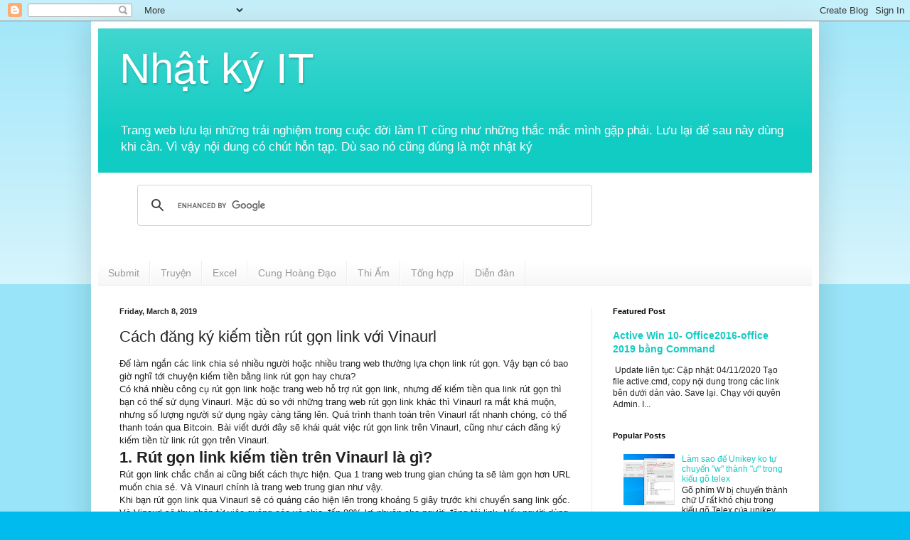

--- FILE ---
content_type: text/html; charset=UTF-8
request_url: https://nhatkyit.thuthuataccess.com/2019/03/cach-ang-ky-kiem-tien-rut-gon-link-voi.html
body_size: 19348
content:
<!DOCTYPE html>
<html class='v2' dir='ltr' lang='en' xmlns='http://www.w3.org/1999/xhtml' xmlns:b='http://www.google.com/2005/gml/b' xmlns:data='http://www.google.com/2005/gml/data' xmlns:expr='http://www.google.com/2005/gml/expr'>
<head>
<link href='https://www.blogger.com/static/v1/widgets/335934321-css_bundle_v2.css' rel='stylesheet' type='text/css'/>
<meta content='width=1100' name='viewport'/>
<meta content='text/html; charset=UTF-8' http-equiv='Content-Type'/>
<meta content='blogger' name='generator'/>
<link href='https://nhatkyit.thuthuataccess.com/favicon.ico' rel='icon' type='image/x-icon'/>
<link href='https://nhatkyit.thuthuataccess.com/2019/03/cach-ang-ky-kiem-tien-rut-gon-link-voi.html' rel='canonical'/>
<link rel="alternate" type="application/atom+xml" title="Nhật ký IT - Atom" href="https://nhatkyit.thuthuataccess.com/feeds/posts/default" />
<link rel="alternate" type="application/rss+xml" title="Nhật ký IT - RSS" href="https://nhatkyit.thuthuataccess.com/feeds/posts/default?alt=rss" />
<link rel="service.post" type="application/atom+xml" title="Nhật ký IT - Atom" href="https://www.blogger.com/feeds/2371503704860889247/posts/default" />

<link rel="alternate" type="application/atom+xml" title="Nhật ký IT - Atom" href="https://nhatkyit.thuthuataccess.com/feeds/7949204133328214054/comments/default" />
<!--Can't find substitution for tag [blog.ieCssRetrofitLinks]-->
<link href='https://st.quantrimang.com/photos/image/2018/07/20/Vinaurl-rut-gon-link-kiem-tien-dang-ky.jpg' rel='image_src'/>
<meta content='https://nhatkyit.thuthuataccess.com/2019/03/cach-ang-ky-kiem-tien-rut-gon-link-voi.html' property='og:url'/>
<meta content='Cách đăng ký kiếm tiền rút gọn link với Vinaurl ' property='og:title'/>
<meta content='nhật ký it, thủ thuật it, thủ thuật laptop, thủ thuật windows, thủ thuật phần mềm' property='og:description'/>
<meta content='https://lh3.googleusercontent.com/blogger_img_proxy/AEn0k_v4hsGJ3gRrnfFq1yCnmc7OBjFmt6rc83IwAkVZZeQp3slGW6rDF38kTecoPBjV3JlpfQihJt5ubNZK-KFX2QZJSYYL1AIWud3ZYDeelF98A_4CZl1NjT_bfMzx5lZGH2slZTyeP0w_LmaKKEv-xvhjHe5vEzB1uSmgzjqpkeXb7w=w1200-h630-p-k-no-nu' property='og:image'/>
<title>Nhật ký IT: Cách đăng ký kiếm tiền rút gọn link với Vinaurl </title>
<style id='page-skin-1' type='text/css'><!--
/*
-----------------------------------------------
Blogger Template Style
Name:     Simple
Designer: Blogger
URL:      www.blogger.com
----------------------------------------------- */
/* Variable definitions
====================
<Variable name="keycolor" description="Main Color" type="color" default="#66bbdd"/>
<Group description="Page Text" selector="body">
<Variable name="body.font" description="Font" type="font"
default="normal normal 12px Arial, Tahoma, Helvetica, FreeSans, sans-serif"/>
<Variable name="body.text.color" description="Text Color" type="color" default="#222222"/>
</Group>
<Group description="Backgrounds" selector=".body-fauxcolumns-outer">
<Variable name="body.background.color" description="Outer Background" type="color" default="#66bbdd"/>
<Variable name="content.background.color" description="Main Background" type="color" default="#ffffff"/>
<Variable name="header.background.color" description="Header Background" type="color" default="transparent"/>
</Group>
<Group description="Links" selector=".main-outer">
<Variable name="link.color" description="Link Color" type="color" default="#2288bb"/>
<Variable name="link.visited.color" description="Visited Color" type="color" default="#888888"/>
<Variable name="link.hover.color" description="Hover Color" type="color" default="#33aaff"/>
</Group>
<Group description="Blog Title" selector=".header h1">
<Variable name="header.font" description="Font" type="font"
default="normal normal 60px Arial, Tahoma, Helvetica, FreeSans, sans-serif"/>
<Variable name="header.text.color" description="Title Color" type="color" default="#3399bb" />
</Group>
<Group description="Blog Description" selector=".header .description">
<Variable name="description.text.color" description="Description Color" type="color"
default="#777777" />
</Group>
<Group description="Tabs Text" selector=".tabs-inner .widget li a">
<Variable name="tabs.font" description="Font" type="font"
default="normal normal 14px Arial, Tahoma, Helvetica, FreeSans, sans-serif"/>
<Variable name="tabs.text.color" description="Text Color" type="color" default="#999999"/>
<Variable name="tabs.selected.text.color" description="Selected Color" type="color" default="#000000"/>
</Group>
<Group description="Tabs Background" selector=".tabs-outer .PageList">
<Variable name="tabs.background.color" description="Background Color" type="color" default="#f5f5f5"/>
<Variable name="tabs.selected.background.color" description="Selected Color" type="color" default="#eeeeee"/>
</Group>
<Group description="Post Title" selector="h3.post-title, .comments h4">
<Variable name="post.title.font" description="Font" type="font"
default="normal normal 22px Arial, Tahoma, Helvetica, FreeSans, sans-serif"/>
</Group>
<Group description="Date Header" selector=".date-header">
<Variable name="date.header.color" description="Text Color" type="color"
default="#222222"/>
<Variable name="date.header.background.color" description="Background Color" type="color"
default="transparent"/>
<Variable name="date.header.font" description="Text Font" type="font"
default="normal bold 11px Arial, Tahoma, Helvetica, FreeSans, sans-serif"/>
<Variable name="date.header.padding" description="Date Header Padding" type="string" default="inherit"/>
<Variable name="date.header.letterspacing" description="Date Header Letter Spacing" type="string" default="inherit"/>
<Variable name="date.header.margin" description="Date Header Margin" type="string" default="inherit"/>
</Group>
<Group description="Post Footer" selector=".post-footer">
<Variable name="post.footer.text.color" description="Text Color" type="color" default="#666666"/>
<Variable name="post.footer.background.color" description="Background Color" type="color"
default="#f9f9f9"/>
<Variable name="post.footer.border.color" description="Shadow Color" type="color" default="#eeeeee"/>
</Group>
<Group description="Gadgets" selector="h2">
<Variable name="widget.title.font" description="Title Font" type="font"
default="normal bold 11px Arial, Tahoma, Helvetica, FreeSans, sans-serif"/>
<Variable name="widget.title.text.color" description="Title Color" type="color" default="#000000"/>
<Variable name="widget.alternate.text.color" description="Alternate Color" type="color" default="#999999"/>
</Group>
<Group description="Images" selector=".main-inner">
<Variable name="image.background.color" description="Background Color" type="color" default="#ffffff"/>
<Variable name="image.border.color" description="Border Color" type="color" default="#eeeeee"/>
<Variable name="image.text.color" description="Caption Text Color" type="color" default="#222222"/>
</Group>
<Group description="Accents" selector=".content-inner">
<Variable name="body.rule.color" description="Separator Line Color" type="color" default="#eeeeee"/>
<Variable name="tabs.border.color" description="Tabs Border Color" type="color" default="#eeeeee"/>
</Group>
<Variable name="body.background" description="Body Background" type="background"
color="#00bbee" default="$(color) none repeat scroll top left"/>
<Variable name="body.background.override" description="Body Background Override" type="string" default=""/>
<Variable name="body.background.gradient.cap" description="Body Gradient Cap" type="url"
default="url(https://resources.blogblog.com/blogblog/data/1kt/simple/gradients_light.png)"/>
<Variable name="body.background.gradient.tile" description="Body Gradient Tile" type="url"
default="url(https://resources.blogblog.com/blogblog/data/1kt/simple/body_gradient_tile_light.png)"/>
<Variable name="content.background.color.selector" description="Content Background Color Selector" type="string" default=".content-inner"/>
<Variable name="content.padding" description="Content Padding" type="length" default="10px" min="0" max="100px"/>
<Variable name="content.padding.horizontal" description="Content Horizontal Padding" type="length" default="10px" min="0" max="100px"/>
<Variable name="content.shadow.spread" description="Content Shadow Spread" type="length" default="40px" min="0" max="100px"/>
<Variable name="content.shadow.spread.webkit" description="Content Shadow Spread (WebKit)" type="length" default="5px" min="0" max="100px"/>
<Variable name="content.shadow.spread.ie" description="Content Shadow Spread (IE)" type="length" default="10px" min="0" max="100px"/>
<Variable name="main.border.width" description="Main Border Width" type="length" default="0" min="0" max="10px"/>
<Variable name="header.background.gradient" description="Header Gradient" type="url" default="none"/>
<Variable name="header.shadow.offset.left" description="Header Shadow Offset Left" type="length" default="-1px" min="-50px" max="50px"/>
<Variable name="header.shadow.offset.top" description="Header Shadow Offset Top" type="length" default="-1px" min="-50px" max="50px"/>
<Variable name="header.shadow.spread" description="Header Shadow Spread" type="length" default="1px" min="0" max="100px"/>
<Variable name="header.padding" description="Header Padding" type="length" default="30px" min="0" max="100px"/>
<Variable name="header.border.size" description="Header Border Size" type="length" default="1px" min="0" max="10px"/>
<Variable name="header.bottom.border.size" description="Header Bottom Border Size" type="length" default="0" min="0" max="10px"/>
<Variable name="header.border.horizontalsize" description="Header Horizontal Border Size" type="length" default="0" min="0" max="10px"/>
<Variable name="description.text.size" description="Description Text Size" type="string" default="140%"/>
<Variable name="tabs.margin.top" description="Tabs Margin Top" type="length" default="0" min="0" max="100px"/>
<Variable name="tabs.margin.side" description="Tabs Side Margin" type="length" default="30px" min="0" max="100px"/>
<Variable name="tabs.background.gradient" description="Tabs Background Gradient" type="url"
default="url(https://resources.blogblog.com/blogblog/data/1kt/simple/gradients_light.png)"/>
<Variable name="tabs.border.width" description="Tabs Border Width" type="length" default="1px" min="0" max="10px"/>
<Variable name="tabs.bevel.border.width" description="Tabs Bevel Border Width" type="length" default="1px" min="0" max="10px"/>
<Variable name="post.margin.bottom" description="Post Bottom Margin" type="length" default="25px" min="0" max="100px"/>
<Variable name="image.border.small.size" description="Image Border Small Size" type="length" default="2px" min="0" max="10px"/>
<Variable name="image.border.large.size" description="Image Border Large Size" type="length" default="5px" min="0" max="10px"/>
<Variable name="page.width.selector" description="Page Width Selector" type="string" default=".region-inner"/>
<Variable name="page.width" description="Page Width" type="string" default="auto"/>
<Variable name="main.section.margin" description="Main Section Margin" type="length" default="15px" min="0" max="100px"/>
<Variable name="main.padding" description="Main Padding" type="length" default="15px" min="0" max="100px"/>
<Variable name="main.padding.top" description="Main Padding Top" type="length" default="30px" min="0" max="100px"/>
<Variable name="main.padding.bottom" description="Main Padding Bottom" type="length" default="30px" min="0" max="100px"/>
<Variable name="paging.background"
color="#ffffff"
description="Background of blog paging area" type="background"
default="transparent none no-repeat scroll top center"/>
<Variable name="footer.bevel" description="Bevel border length of footer" type="length" default="0" min="0" max="10px"/>
<Variable name="mobile.background.overlay" description="Mobile Background Overlay" type="string"
default="transparent none repeat scroll top left"/>
<Variable name="mobile.background.size" description="Mobile Background Size" type="string" default="auto"/>
<Variable name="mobile.button.color" description="Mobile Button Color" type="color" default="#ffffff" />
<Variable name="startSide" description="Side where text starts in blog language" type="automatic" default="left"/>
<Variable name="endSide" description="Side where text ends in blog language" type="automatic" default="right"/>
*/
/* Content
----------------------------------------------- */
body {
font: normal normal 12px Arial, Tahoma, Helvetica, FreeSans, sans-serif;
color: #222222;
background: #00bbee none repeat scroll top left;
padding: 0 40px 40px 40px;
}
html body .region-inner {
min-width: 0;
max-width: 100%;
width: auto;
}
h2 {
font-size: 22px;
}
a:link {
text-decoration:none;
color: #11ccc3;
}
a:visited {
text-decoration:none;
color: #888888;
}
a:hover {
text-decoration:underline;
color: #00e6ff;
}
.body-fauxcolumn-outer .fauxcolumn-inner {
background: transparent url(https://resources.blogblog.com/blogblog/data/1kt/simple/body_gradient_tile_light.png) repeat scroll top left;
_background-image: none;
}
.body-fauxcolumn-outer .cap-top {
position: absolute;
z-index: 1;
height: 400px;
width: 100%;
}
.body-fauxcolumn-outer .cap-top .cap-left {
width: 100%;
background: transparent url(https://resources.blogblog.com/blogblog/data/1kt/simple/gradients_light.png) repeat-x scroll top left;
_background-image: none;
}
.content-outer {
-moz-box-shadow: 0 0 40px rgba(0, 0, 0, .15);
-webkit-box-shadow: 0 0 5px rgba(0, 0, 0, .15);
-goog-ms-box-shadow: 0 0 10px #333333;
box-shadow: 0 0 40px rgba(0, 0, 0, .15);
margin-bottom: 1px;
}
.content-inner {
padding: 10px 10px;
}
.content-inner {
background-color: #ffffff;
}
/* Header
----------------------------------------------- */
.header-outer {
background: #11ccc3 url(https://resources.blogblog.com/blogblog/data/1kt/simple/gradients_light.png) repeat-x scroll 0 -400px;
_background-image: none;
}
.Header h1 {
font: normal normal 60px Arial, Tahoma, Helvetica, FreeSans, sans-serif;
color: #ffffff;
text-shadow: 1px 2px 3px rgba(0, 0, 0, .2);
}
.Header h1 a {
color: #ffffff;
}
.Header .description {
font-size: 140%;
color: #ffffff;
}
.header-inner .Header .titlewrapper {
padding: 22px 30px;
}
.header-inner .Header .descriptionwrapper {
padding: 0 30px;
}
/* Tabs
----------------------------------------------- */
.tabs-inner .section:first-child {
border-top: 0 solid #eeeeee;
}
.tabs-inner .section:first-child ul {
margin-top: -0;
border-top: 0 solid #eeeeee;
border-left: 0 solid #eeeeee;
border-right: 0 solid #eeeeee;
}
.tabs-inner .widget ul {
background: #f5f5f5 url(https://resources.blogblog.com/blogblog/data/1kt/simple/gradients_light.png) repeat-x scroll 0 -800px;
_background-image: none;
border-bottom: 1px solid #eeeeee;
margin-top: 0;
margin-left: -30px;
margin-right: -30px;
}
.tabs-inner .widget li a {
display: inline-block;
padding: .6em 1em;
font: normal normal 14px Arial, Tahoma, Helvetica, FreeSans, sans-serif;
color: #999999;
border-left: 1px solid #ffffff;
border-right: 1px solid #eeeeee;
}
.tabs-inner .widget li:first-child a {
border-left: none;
}
.tabs-inner .widget li.selected a, .tabs-inner .widget li a:hover {
color: #000000;
background-color: #eeeeee;
text-decoration: none;
}
/* Columns
----------------------------------------------- */
.main-outer {
border-top: 0 solid #eeeeee;
}
.fauxcolumn-left-outer .fauxcolumn-inner {
border-right: 1px solid #eeeeee;
}
.fauxcolumn-right-outer .fauxcolumn-inner {
border-left: 1px solid #eeeeee;
}
/* Headings
----------------------------------------------- */
div.widget > h2,
div.widget h2.title {
margin: 0 0 1em 0;
font: normal bold 11px Arial, Tahoma, Helvetica, FreeSans, sans-serif;
color: #000000;
}
/* Widgets
----------------------------------------------- */
.widget .zippy {
color: #999999;
text-shadow: 2px 2px 1px rgba(0, 0, 0, .1);
}
.widget .popular-posts ul {
list-style: none;
}
/* Posts
----------------------------------------------- */
h2.date-header {
font: normal bold 11px Arial, Tahoma, Helvetica, FreeSans, sans-serif;
}
.date-header span {
background-color: rgba(0, 0, 0, 0);
color: #222222;
padding: inherit;
letter-spacing: inherit;
margin: inherit;
}
.main-inner {
padding-top: 30px;
padding-bottom: 30px;
}
.main-inner .column-center-inner {
padding: 0 15px;
}
.main-inner .column-center-inner .section {
margin: 0 15px;
}
.post {
margin: 0 0 25px 0;
}
h3.post-title, .comments h4 {
font: normal normal 22px Arial, Tahoma, Helvetica, FreeSans, sans-serif;
margin: .75em 0 0;
}
.post-body {
font-size: 110%;
line-height: 1.4;
position: relative;
}
.post-body img { max-width: 560px; height: auto; }
.post-body img, .post-body .tr-caption-container, .Profile img, .Image img,
.BlogList .item-thumbnail img {
padding: 2px;
background: #ffffff;
border: 1px solid #eeeeee;
-moz-box-shadow: 1px 1px 5px rgba(0, 0, 0, .1);
-webkit-box-shadow: 1px 1px 5px rgba(0, 0, 0, .1);
box-shadow: 1px 1px 5px rgba(0, 0, 0, .1);
}
.post-body img, .post-body .tr-caption-container {
padding: 5px;
}
.post-body .tr-caption-container {
color: #222222;
}
.post-body .tr-caption-container img {
padding: 0;
background: transparent;
border: none;
-moz-box-shadow: 0 0 0 rgba(0, 0, 0, .1);
-webkit-box-shadow: 0 0 0 rgba(0, 0, 0, .1);
box-shadow: 0 0 0 rgba(0, 0, 0, .1);
}
.post-header {
margin: 0 0 1.5em;
line-height: 1.6;
font-size: 90%;
}
.post-footer {
margin: 20px -2px 0;
padding: 5px 10px;
color: #666666;
background-color: #f9f9f9;
border-bottom: 1px solid #eeeeee;
line-height: 1.6;
font-size: 90%;
}
#comments .comment-author {
padding-top: 1.5em;
border-top: 1px solid #eeeeee;
background-position: 0 1.5em;
}
#comments .comment-author:first-child {
padding-top: 0;
border-top: none;
}
.avatar-image-container {
margin: .2em 0 0;
}
#comments .avatar-image-container img {
border: 1px solid #eeeeee;
}
/* Comments
----------------------------------------------- */
.comments .comments-content .icon.blog-author {
background-repeat: no-repeat;
background-image: url([data-uri]);
}
.comments .comments-content .loadmore a {
border-top: 1px solid #999999;
border-bottom: 1px solid #999999;
}
.comments .comment-thread.inline-thread {
background-color: #f9f9f9;
}
.comments .continue {
border-top: 2px solid #999999;
}
/* Accents
---------------------------------------------- */
.section-columns td.columns-cell {
border-left: 1px solid #eeeeee;
}
.blog-pager {
background: transparent none no-repeat scroll top center;
}
.blog-pager-older-link, .home-link,
.blog-pager-newer-link {
background-color: #ffffff;
padding: 5px;
}
.footer-outer {
border-top: 0 dashed #bbbbbb;
}
/* Mobile
----------------------------------------------- */
body.mobile  {
background-size: auto;
}
.mobile .body-fauxcolumn-outer {
background: transparent none repeat scroll top left;
}
.mobile .body-fauxcolumn-outer .cap-top {
background-size: 100% auto;
}
.mobile .content-outer {
-webkit-box-shadow: 0 0 3px rgba(0, 0, 0, .15);
box-shadow: 0 0 3px rgba(0, 0, 0, .15);
}
.mobile .tabs-inner .widget ul {
margin-left: 0;
margin-right: 0;
}
.mobile .post {
margin: 0;
}
.mobile .main-inner .column-center-inner .section {
margin: 0;
}
.mobile .date-header span {
padding: 0.1em 10px;
margin: 0 -10px;
}
.mobile h3.post-title {
margin: 0;
}
.mobile .blog-pager {
background: transparent none no-repeat scroll top center;
}
.mobile .footer-outer {
border-top: none;
}
.mobile .main-inner, .mobile .footer-inner {
background-color: #ffffff;
}
.mobile-index-contents {
color: #222222;
}
.mobile-link-button {
background-color: #11ccc3;
}
.mobile-link-button a:link, .mobile-link-button a:visited {
color: #ffffff;
}
.mobile .tabs-inner .section:first-child {
border-top: none;
}
.mobile .tabs-inner .PageList .widget-content {
background-color: #eeeeee;
color: #000000;
border-top: 1px solid #eeeeee;
border-bottom: 1px solid #eeeeee;
}
.mobile .tabs-inner .PageList .widget-content .pagelist-arrow {
border-left: 1px solid #eeeeee;
}

--></style>
<style id='template-skin-1' type='text/css'><!--
body {
min-width: 1024px;
}
.content-outer, .content-fauxcolumn-outer, .region-inner {
min-width: 1024px;
max-width: 1024px;
_width: 1024px;
}
.main-inner .columns {
padding-left: 0px;
padding-right: 310px;
}
.main-inner .fauxcolumn-center-outer {
left: 0px;
right: 310px;
/* IE6 does not respect left and right together */
_width: expression(this.parentNode.offsetWidth -
parseInt("0px") -
parseInt("310px") + 'px');
}
.main-inner .fauxcolumn-left-outer {
width: 0px;
}
.main-inner .fauxcolumn-right-outer {
width: 310px;
}
.main-inner .column-left-outer {
width: 0px;
right: 100%;
margin-left: -0px;
}
.main-inner .column-right-outer {
width: 310px;
margin-right: -310px;
}
#layout {
min-width: 0;
}
#layout .content-outer {
min-width: 0;
width: 800px;
}
#layout .region-inner {
min-width: 0;
width: auto;
}
body#layout div.add_widget {
padding: 8px;
}
body#layout div.add_widget a {
margin-left: 32px;
}
--></style>
<script type='text/javascript'>
        (function(i,s,o,g,r,a,m){i['GoogleAnalyticsObject']=r;i[r]=i[r]||function(){
        (i[r].q=i[r].q||[]).push(arguments)},i[r].l=1*new Date();a=s.createElement(o),
        m=s.getElementsByTagName(o)[0];a.async=1;a.src=g;m.parentNode.insertBefore(a,m)
        })(window,document,'script','https://www.google-analytics.com/analytics.js','ga');
        ga('create', 'UA-11448994-27', 'auto', 'blogger');
        ga('blogger.send', 'pageview');
      </script>
<!--Related Posts Scripts and Styles Start-->
<style type='text/css'>
#related-posts {
float:center;
text-transform:none;
height:100%;
min-height:100%;
padding-top:5px;
padding-left:5px;
}
#related-posts .widget{
padding-left:6px;
margin-bottom:10px;

}
#related-posts .widget h2, #related-posts h2{
font-size: 1.6em;
font-weight: bold;
color: black;
font-family: Georgia, &#8220;Times New Roman&#8221;, Times, serif;
margin-bottom: 0.75em;
margin-top: 0em;
padding-top: 0em;
}
#related-posts a{
color:blue;
}
#related-posts a:hover{
color:blue;
}
#related-posts ul{
list-style-type:none;
margin:0 0 0px 0;
padding:0px;
text-decoration:bold;
font-size:15px;
text-color:#000000
}
#related-posts ul li{
background:transparent url(https://blogger.googleusercontent.com/img/b/R29vZ2xl/AVvXsEieXy8coykEJXjm7_3nnf2d2Xgzye_H86HxHPYp3ZkIEp3nZRnQCrCaJ-g7H6IlXHkL_ygJ6G0rD_JbI8Eq82BbiU8_xh0Y25kaJPW6JOdZY_NhNy5aF-2tm2UYSD8TB3KxljwVkb4v_4s/s200/greentickbullet.png) no-repeat ;
display:block;
list-style-type:none;
margin-bottom: 13px;
padding-left: 30px;
padding-top:0px;}
</style>
<script type='text/javascript'>
var relatedpoststitle="Bạn cũng có thể đọc thêm các chủ đề";
</script>
<script src='https://duytuan2002.github.io/mybbscr/related_posts_compressed.js' type='text/javascript'></script>
<!--Related Posts Scripts and Styles End-->
<link href='https://www.blogger.com/dyn-css/authorization.css?targetBlogID=2371503704860889247&amp;zx=17782e75-5d3a-44df-9ada-195871a5f757' media='none' onload='if(media!=&#39;all&#39;)media=&#39;all&#39;' rel='stylesheet'/><noscript><link href='https://www.blogger.com/dyn-css/authorization.css?targetBlogID=2371503704860889247&amp;zx=17782e75-5d3a-44df-9ada-195871a5f757' rel='stylesheet'/></noscript>
<meta name='google-adsense-platform-account' content='ca-host-pub-1556223355139109'/>
<meta name='google-adsense-platform-domain' content='blogspot.com'/>

<!-- data-ad-client=ca-pub-6104854674744406 -->

</head>
<body class='loading'>
<div class='navbar section' id='navbar' name='Navbar'><div class='widget Navbar' data-version='1' id='Navbar1'><script type="text/javascript">
    function setAttributeOnload(object, attribute, val) {
      if(window.addEventListener) {
        window.addEventListener('load',
          function(){ object[attribute] = val; }, false);
      } else {
        window.attachEvent('onload', function(){ object[attribute] = val; });
      }
    }
  </script>
<div id="navbar-iframe-container"></div>
<script type="text/javascript" src="https://apis.google.com/js/platform.js"></script>
<script type="text/javascript">
      gapi.load("gapi.iframes:gapi.iframes.style.bubble", function() {
        if (gapi.iframes && gapi.iframes.getContext) {
          gapi.iframes.getContext().openChild({
              url: 'https://www.blogger.com/navbar/2371503704860889247?po\x3d7949204133328214054\x26origin\x3dhttps://nhatkyit.thuthuataccess.com',
              where: document.getElementById("navbar-iframe-container"),
              id: "navbar-iframe"
          });
        }
      });
    </script><script type="text/javascript">
(function() {
var script = document.createElement('script');
script.type = 'text/javascript';
script.src = '//pagead2.googlesyndication.com/pagead/js/google_top_exp.js';
var head = document.getElementsByTagName('head')[0];
if (head) {
head.appendChild(script);
}})();
</script>
</div></div>
<div class='body-fauxcolumns'>
<div class='fauxcolumn-outer body-fauxcolumn-outer'>
<div class='cap-top'>
<div class='cap-left'></div>
<div class='cap-right'></div>
</div>
<div class='fauxborder-left'>
<div class='fauxborder-right'></div>
<div class='fauxcolumn-inner'>
</div>
</div>
<div class='cap-bottom'>
<div class='cap-left'></div>
<div class='cap-right'></div>
</div>
</div>
</div>
<div class='content'>
<div class='content-fauxcolumns'>
<div class='fauxcolumn-outer content-fauxcolumn-outer'>
<div class='cap-top'>
<div class='cap-left'></div>
<div class='cap-right'></div>
</div>
<div class='fauxborder-left'>
<div class='fauxborder-right'></div>
<div class='fauxcolumn-inner'>
</div>
</div>
<div class='cap-bottom'>
<div class='cap-left'></div>
<div class='cap-right'></div>
</div>
</div>
</div>
<div class='content-outer'>
<div class='content-cap-top cap-top'>
<div class='cap-left'></div>
<div class='cap-right'></div>
</div>
<div class='fauxborder-left content-fauxborder-left'>
<div class='fauxborder-right content-fauxborder-right'></div>
<div class='content-inner'>
<header>
<div class='header-outer'>
<div class='header-cap-top cap-top'>
<div class='cap-left'></div>
<div class='cap-right'></div>
</div>
<div class='fauxborder-left header-fauxborder-left'>
<div class='fauxborder-right header-fauxborder-right'></div>
<div class='region-inner header-inner'>
<div class='header section' id='header' name='Header'><div class='widget Header' data-version='1' id='Header1'>
<div id='header-inner'>
<div class='titlewrapper'>
<h1 class='title'>
<a href='https://nhatkyit.thuthuataccess.com/'>
Nhật ký IT
</a>
</h1>
</div>
<div class='descriptionwrapper'>
<p class='description'><span>Trang web lưu lại những trải nghiệm trong cuộc đời làm IT cũng như những thắc mắc mình gặp phải. Lưu lại để sau này dùng khi cần. Vì vậy nội dung có chút hỗn tạp. Dù sao nó cũng đúng là một nhật ký</span></p>
</div>
</div>
</div></div>
</div>
</div>
<div class='header-cap-bottom cap-bottom'>
<div class='cap-left'></div>
<div class='cap-right'></div>
</div>
</div>
</header>
<div class='tabs-outer'>
<div class='tabs-cap-top cap-top'>
<div class='cap-left'></div>
<div class='cap-right'></div>
</div>
<div class='fauxborder-left tabs-fauxborder-left'>
<div class='fauxborder-right tabs-fauxborder-right'></div>
<div class='region-inner tabs-inner'>
<div class='tabs section' id='crosscol' name='Cross-Column'><div class='widget HTML' data-version='1' id='HTML1'>
<div class='widget-content'>
<script>
  (function() {
    var cx = '008271563419514523220:aonokhcrbf8';
    var gcse = document.createElement('script');
    gcse.type = 'text/javascript';
    gcse.async = true;
    gcse.src = 'https://cse.google.com/cse.js?cx=' + cx;
    var s = document.getElementsByTagName('script')[0];
    s.parentNode.insertBefore(gcse, s);
  })();
</script>
<gcse:search></gcse:search>
</div>
<div class='clear'></div>
</div></div>
<div class='tabs section' id='crosscol-overflow' name='Cross-Column 2'><div class='widget LinkList' data-version='1' id='LinkList1'>
<div class='widget-content'>
<ul>
<li><a href='http://submit.thuthuataccess.com/'>Submit</a></li>
<li><a href='http://truyen.thiamlau.com'>Truyện</a></li>
<li><a href='http://excel.thuthuataccess.com/'>Excel</a></li>
<li><a href='http://cunghoangdao.thuthuataccess.com/'>Cung Hoàng Đạo</a></li>
<li><a href='http://www.thiamlau.com/forum/'>Thi Ẩm</a></li>
<li><a href='http://tonghop.thuthuataccess.com'>Tổng hợp</a></li>
<li><a href='http://www.thuthuataccess.com/forum/'>Diễn đàn</a></li>
</ul>
<div class='clear'></div>
</div>
</div></div>
</div>
</div>
<div class='tabs-cap-bottom cap-bottom'>
<div class='cap-left'></div>
<div class='cap-right'></div>
</div>
</div>
<div class='main-outer'>
<div class='main-cap-top cap-top'>
<div class='cap-left'></div>
<div class='cap-right'></div>
</div>
<div class='fauxborder-left main-fauxborder-left'>
<div class='fauxborder-right main-fauxborder-right'></div>
<div class='region-inner main-inner'>
<div class='columns fauxcolumns'>
<div class='fauxcolumn-outer fauxcolumn-center-outer'>
<div class='cap-top'>
<div class='cap-left'></div>
<div class='cap-right'></div>
</div>
<div class='fauxborder-left'>
<div class='fauxborder-right'></div>
<div class='fauxcolumn-inner'>
</div>
</div>
<div class='cap-bottom'>
<div class='cap-left'></div>
<div class='cap-right'></div>
</div>
</div>
<div class='fauxcolumn-outer fauxcolumn-left-outer'>
<div class='cap-top'>
<div class='cap-left'></div>
<div class='cap-right'></div>
</div>
<div class='fauxborder-left'>
<div class='fauxborder-right'></div>
<div class='fauxcolumn-inner'>
</div>
</div>
<div class='cap-bottom'>
<div class='cap-left'></div>
<div class='cap-right'></div>
</div>
</div>
<div class='fauxcolumn-outer fauxcolumn-right-outer'>
<div class='cap-top'>
<div class='cap-left'></div>
<div class='cap-right'></div>
</div>
<div class='fauxborder-left'>
<div class='fauxborder-right'></div>
<div class='fauxcolumn-inner'>
</div>
</div>
<div class='cap-bottom'>
<div class='cap-left'></div>
<div class='cap-right'></div>
</div>
</div>
<!-- corrects IE6 width calculation -->
<div class='columns-inner'>
<div class='column-center-outer'>
<div class='column-center-inner'>
<div class='main section' id='main' name='Main'><div class='widget Blog' data-version='1' id='Blog1'>
<div class='blog-posts hfeed'>

          <div class="date-outer">
        
<h2 class='date-header'><span>Friday, March 8, 2019</span></h2>

          <div class="date-posts">
        
<div class='post-outer'>
<div class='post hentry uncustomized-post-template' itemprop='blogPost' itemscope='itemscope' itemtype='http://schema.org/BlogPosting'>
<meta content='https://st.quantrimang.com/photos/image/2018/07/20/Vinaurl-rut-gon-link-kiem-tien-dang-ky.jpg' itemprop='image_url'/>
<meta content='2371503704860889247' itemprop='blogId'/>
<meta content='7949204133328214054' itemprop='postId'/>
<a name='7949204133328214054'></a>
<h3 class='post-title entry-title' itemprop='name'>
Cách đăng ký kiếm tiền rút gọn link với Vinaurl 
</h3>
<div class='post-header'>
<div class='post-header-line-1'></div>
</div>
<div class='post-body entry-content' id='post-body-7949204133328214054' itemprop='description articleBody'>
<span class="views"></span>Để
 làm ngắn các link chia sẻ nhiều người hoặc nhiều trang web thường lựa 
chọn link rút gọn. Vậy bạn có bao giờ nghĩ tới chuyện kiếm tiền bằng 
link rút gọn hay chưa?<br />
 Có khá nhiều công cụ rút gọn link hoặc 
trang web hỗ trợ rút gọn link, nhưng để kiếm tiền qua link rút gọn thì 
bạn có thể sử dụng Vinaurl. Mặc dù so với những trang web rút gọn link 
khác thì Vinaurl ra mắt khá muộn, nhưng số lượng người sử dụng ngày càng
 tăng lên. Quá trình thanh toán trên Vinaurl rất nhanh chóng, có thể 
thanh toán qua Bitcoin. Bài viết dưới đây sẽ khái quát việc rút gọn link
 trên Vinaurl, cũng như cách đăng ký kiếm tiền từ link rút gọn trên 
Vinaurl.<br />
  <h2>
1. Rút gọn link kiếm tiền trên Vinaurl là gì?</h2>
Rút
 gọn link chắc chắn ai cũng biết cách thực hiện. Qua 1 trang web trung 
gian chúng ta sẽ làm gọn hơn URL muốn chia sẻ. Và Vinaurl chính là trang
 web trung gian như vậy.<br />
 Khi bạn rút gọn link qua Vinaurl sẽ có 
quảng cáo hiện lên trong khoảng 5 giây trước khi chuyển sang link gốc. 
Và Vinaurl sẽ thu nhập từ việc quảng cáo và chia đến 80% lợi nhuận cho 
người đăng tải link. Nếu người dùng thường xuyên tạo link rút gọn trên 
Vinaurl, sau đó tích cực chia sẻ link ở nhiều web, nhiều page, thì số 
lượng quảng cáo sẽ tăng lên, đồng nghĩa với việc bạn sẽ tăng thu nhập 
của mình.<br />
 Theo thống kê từ Vinaurl thì số lượng link được click nhiều nhất là về game, phần mềm, ebook, phim,&#8230;<br />
 <h2>
2. Cách đăng ký tài khoản Vinaurl</h2>
<strong>Bước 1:</strong><br />
 Chúng ta truy cập vào link dưới đây để đến với giao diện trang chủ của Vinaurl. Trước hết nhấn vào <strong>Đăng ký</strong> để tạo tài khoản sử dụng Vinaurl.<br />
 <ul>
<li><pre><a href="http://vinaurl.com/ref/tnguyen23">http://vinaurl.com/ref/tnguyen23</a></pre>
</li>
</ul>
<div style="text-align: center;">
<img alt="Đăng ký thông tin Vinaurl" class="lightbox" data-i="0" height="326" src="https://st.quantrimang.com/photos/image/2018/07/20/Vinaurl-rut-gon-link-kiem-tien-dang-ky.jpg" width="557" /></div>
<strong>Bước 2:</strong><br />
 Sau đó người dùng <strong>nhập toàn bộ các thông tin</strong> được yêu cầu để tạo tài khoản, nhấn nút Đăng ký. Lưu ý tên tài khoản phải dài tối thiểu 5 ký tự.<br />
 <div style="text-align: center;">
<img alt="Nhập thông tin tài khoản " class="lightbox" data-i="1" height="462" src="https://st.quantrimang.com/photos/image/2018/07/20/Vinaurl-rut-gon-link-kiem-tien-tai-khoan.jpg" width="360" /></div>
<strong>Bước 3:</strong><br />
 Khi đã tạo tài khoản thành công người dùng <strong>đăng nhập tên tài khoản</strong> để truy cập vào Vinaurl.<br />
 <div style="text-align: center;">
<img alt="Đăng nhập tài khoản Vinaurl" class="lightbox" data-i="2" height="504" src="https://st.quantrimang.com/photos/image/2018/07/20/Vinaurl-rut-gon-link-kiem-tien-thong-tin.jpg" width="435" /></div>
<strong>Bước 4:</strong><br />
 Quay trở lại trang chủ của Vinaurl, hãy <strong>nhập link mà bạn muốn rút gọn</strong> vào giao diện rồi nhấn <strong>biểu tượng tam giác</strong>.<br />
 <div style="text-align: center;">
<img alt="Link gốc" class="lightbox" data-i="3" height="350" src="https://st.quantrimang.com/photos/image/2018/07/20/Vinaurl-rut-gon-link-kiem-tien-link.jpg" width="630" /></div>
Bạn chờ vài giây và sẽ thấy <strong>link rút gọn</strong>
 với URL bắt đầu bằng Vinaurl. Như vậy khi bạn chia sẻ link này thì sẽ 
chuyển tới trang trung gian Vinaurl rồi mới tới link gốc. Chúng ta có 
thể nhấn biểu tượng copy hoặc sao chép link rồi nhấn Copy.<br />
 Khi bạn chia sẻ link rút gọn này ở nhiều trang với số lượng người click vào tăng lên thì số tiền nhận được cũng tăng lên.<br />
 <div style="text-align: center;">
<img alt="Link rút gọn" class="lightbox" data-i="4" height="393" src="https://st.quantrimang.com/photos/image/2018/07/20/Vinaurl-rut-gon-link-kiem-tien-copy.jpg" width="635" /></div>
<strong>Bước 5:</strong><br />
 Để quản lý tài khoản cũng như thống kê số lượt click vào link rút gọn đã tạo nhấn vào <strong>Bảng điều khiển</strong>.<br />
 <div style="text-align: center;">
<img alt="Bảng điều khiển" class="lightbox" data-i="5" height="340" src="https://st.quantrimang.com/photos/image/2018/07/20/Vinaurl-rut-gon-link-kiem-tien-dieu-khien.jpg" width="602" /></div>
Ở bên trái sẽ là các mục quản lý trên Vinaurl.<br />
 <div style="text-align: center;">
<img alt="Giao diện các mục quản lý" class="lightbox" data-i="6" height="502" src="https://st.quantrimang.com/photos/image/2018/07/20/Vinaurl-rut-gon-link-kiem-tien-quan-ly.jpg" width="484" /></div>
Để nhập thông tin thanh toán bạn vào phần <strong>Cài đặt</strong> chọn <strong>Hồ sơ cá nhân</strong>. Điền đầy đủ các thông tin để thanh toán.<br />
 <div style="text-align: center;">
<img alt="Thêm thông tin hồ sơ" class="lightbox" data-i="7" height="335" src="https://st.quantrimang.com/photos/image/2018/07/20/Vinaurl-rut-gon-link-kiem-tien-ho-so.jpg" width="640" /></div>
Việc
 tạo tài khoản Vinaurl rất đơn giản và tạo link rút gọn trên Vinaurl 
cũng dễ dàng. Nhưng để có thể kiếm tiền qua link rút gọn Vinaurl thì bạn
 cần phải chăm chỉ tạo nhiều link, chia sẻ các link ở những diễn đàn 
lớn, nhằm tăng lượng người truy cập vào link.<br />
<div style='clear: both;'></div>
</div>
<div class='post-footer'>
<div class='post-footer-line post-footer-line-1'>
<div id='related-posts'>
<script src='/feeds/posts/summary/-/kiếm tiền?alt=json-in-script&callback=related_results_labels&max-results=6' type='text/javascript'></script>
<script type='text/javascript'>
var maxresults=5;
removeRelatedDuplicates(); printRelatedLabels("https://nhatkyit.thuthuataccess.com/2019/03/cach-ang-ky-kiem-tien-rut-gon-link-voi.html");
</script>
</div>
<span class='post-author vcard'>
Người đăng:
<span class='fn' itemprop='author' itemscope='itemscope' itemtype='http://schema.org/Person'>
<meta content='https://www.blogger.com/profile/08934580372824443345' itemprop='url'/>
<a class='g-profile' href='https://www.blogger.com/profile/08934580372824443345' rel='author' title='author profile'>
<span itemprop='name'>Duy Tuan</span>
</a>
</span>
</span>
<span class='post-timestamp'>
vào lúc
<meta content='https://nhatkyit.thuthuataccess.com/2019/03/cach-ang-ky-kiem-tien-rut-gon-link-voi.html' itemprop='url'/>
<a class='timestamp-link' href='https://nhatkyit.thuthuataccess.com/2019/03/cach-ang-ky-kiem-tien-rut-gon-link-voi.html' rel='bookmark' title='permanent link'><abbr class='published' itemprop='datePublished' title='2019-03-08T21:07:00-08:00'>9:07&#8239;PM</abbr></a>
</span>
<span class='reaction-buttons'>
</span>
<span class='post-comment-link'>
</span>
<span class='post-backlinks post-comment-link'>
</span>
<span class='post-icons'>
<span class='item-control blog-admin pid-1889061147'>
<a href='https://www.blogger.com/post-edit.g?blogID=2371503704860889247&postID=7949204133328214054&from=pencil' title='Edit Post'>
<img alt='' class='icon-action' height='18' src='https://resources.blogblog.com/img/icon18_edit_allbkg.gif' width='18'/>
</a>
</span>
</span>
<div class='post-share-buttons goog-inline-block'>
<a class='goog-inline-block share-button sb-email' href='https://www.blogger.com/share-post.g?blogID=2371503704860889247&postID=7949204133328214054&target=email' target='_blank' title='Email This'><span class='share-button-link-text'>Email This</span></a><a class='goog-inline-block share-button sb-blog' href='https://www.blogger.com/share-post.g?blogID=2371503704860889247&postID=7949204133328214054&target=blog' onclick='window.open(this.href, "_blank", "height=270,width=475"); return false;' target='_blank' title='BlogThis!'><span class='share-button-link-text'>BlogThis!</span></a><a class='goog-inline-block share-button sb-twitter' href='https://www.blogger.com/share-post.g?blogID=2371503704860889247&postID=7949204133328214054&target=twitter' target='_blank' title='Share to X'><span class='share-button-link-text'>Share to X</span></a><a class='goog-inline-block share-button sb-facebook' href='https://www.blogger.com/share-post.g?blogID=2371503704860889247&postID=7949204133328214054&target=facebook' onclick='window.open(this.href, "_blank", "height=430,width=640"); return false;' target='_blank' title='Share to Facebook'><span class='share-button-link-text'>Share to Facebook</span></a><a class='goog-inline-block share-button sb-pinterest' href='https://www.blogger.com/share-post.g?blogID=2371503704860889247&postID=7949204133328214054&target=pinterest' target='_blank' title='Share to Pinterest'><span class='share-button-link-text'>Share to Pinterest</span></a>
</div>
</div>
<div class='post-footer-line post-footer-line-2'>
<span class='post-labels'>
Nhãn:
<a href='https://nhatkyit.thuthuataccess.com/search/label/ki%E1%BA%BFm%20ti%E1%BB%81n' rel='tag'>kiếm tiền</a>
</span>
</div>
<div class='post-footer-line post-footer-line-3'>
<span class='post-location'>
</span>
</div>
</div>
</div>
<div class='comments' id='comments'>
<a name='comments'></a>
<h4>No comments:</h4>
<div id='Blog1_comments-block-wrapper'>
<dl class='avatar-comment-indent' id='comments-block'>
</dl>
</div>
<p class='comment-footer'>
<div class='comment-form'>
<a name='comment-form'></a>
<h4 id='comment-post-message'>Post a Comment</h4>
<p>
</p>
<a href='https://www.blogger.com/comment/frame/2371503704860889247?po=7949204133328214054&hl=en&saa=85391&origin=https://nhatkyit.thuthuataccess.com' id='comment-editor-src'></a>
<iframe allowtransparency='true' class='blogger-iframe-colorize blogger-comment-from-post' frameborder='0' height='410px' id='comment-editor' name='comment-editor' src='' width='100%'></iframe>
<script src='https://www.blogger.com/static/v1/jsbin/2830521187-comment_from_post_iframe.js' type='text/javascript'></script>
<script type='text/javascript'>
      BLOG_CMT_createIframe('https://www.blogger.com/rpc_relay.html');
    </script>
</div>
</p>
</div>
</div>

        </div></div>
      
</div>
<div class='blog-pager' id='blog-pager'>
<span id='blog-pager-newer-link'>
<a class='blog-pager-newer-link' href='https://nhatkyit.thuthuataccess.com/2019/05/cach-convert-ban-ve-autocad-version-cao.html' id='Blog1_blog-pager-newer-link' title='Newer Post'>Newer Post</a>
</span>
<span id='blog-pager-older-link'>
<a class='blog-pager-older-link' href='https://nhatkyit.thuthuataccess.com/2018/01/reset-may-in-mp287.html' id='Blog1_blog-pager-older-link' title='Older Post'>Older Post</a>
</span>
<a class='home-link' href='https://nhatkyit.thuthuataccess.com/'>Home</a>
</div>
<div class='clear'></div>
<div class='post-feeds'>
<div class='feed-links'>
Subscribe to:
<a class='feed-link' href='https://nhatkyit.thuthuataccess.com/feeds/7949204133328214054/comments/default' target='_blank' type='application/atom+xml'>Post Comments (Atom)</a>
</div>
</div>
</div><div class='widget HTML' data-version='1' id='HTML4'>
<div class='widget-content'>
<script async src="https://pagead2.googlesyndication.com/pagead/js/adsbygoogle.js"></script>
<ins class="adsbygoogle"
     style="display:block; text-align:center;"
     data-ad-layout="in-article"
     data-ad-format="fluid"
     data-ad-client="ca-pub-6104854674744406"
     data-ad-slot="7650176615"></ins>
<script>
     (adsbygoogle = window.adsbygoogle || []).push({});
</script>
</div>
<div class='clear'></div>
</div></div>
</div>
</div>
<div class='column-left-outer'>
<div class='column-left-inner'>
<aside>
</aside>
</div>
</div>
<div class='column-right-outer'>
<div class='column-right-inner'>
<aside>
<div class='sidebar section' id='sidebar-right-1'><div class='widget FeaturedPost' data-version='1' id='FeaturedPost1'>
<h2 class='title'>Featured Post</h2>
<div class='post-summary'>
<h3><a href='https://nhatkyit.thuthuataccess.com/2020/11/active-win-10-office2016-office-2019.html'>Active Win 10- Office2016-office 2019 bằng Command</a></h3>
<p>
&#160;Update liên tục: Cập nhật: 04/11/2020 Tạo file active.cmd, copy nội dung trong các link bên dưới dán vào. Save lại. Chạy với quyên Admin. I...
</p>
</div>
<style type='text/css'>
    .image {
      width: 100%;
    }
  </style>
<div class='clear'></div>
</div><div class='widget PopularPosts' data-version='1' id='PopularPosts1'>
<h2>Popular Posts</h2>
<div class='widget-content popular-posts'>
<ul>
<li>
<div class='item-content'>
<div class='item-thumbnail'>
<a href='https://nhatkyit.thuthuataccess.com/2019/08/lam-sao-e-unikey-ko-tu-chuyen-w-thanh-u.html' target='_blank'>
<img alt='' border='0' src='https://blogger.googleusercontent.com/img/b/R29vZ2xl/AVvXsEi0je5ZjhQpxKnIIRw2EApCdeEu1HQaaIpoxH1so-Z9s7rDTuup56fK0PrDT5rUQ5Fi675P-TwnYvLsXHK0zBFzij5or1zdjqZ8Gn69mRNQxXYFq_7UCAgaSVYAWwl_-jGU5sNtjHO08S1j/w72-h72-p-k-no-nu/Go+chu+W+khong+bi+bien+thanh+chu+U+trong+telex+unikey.JPG'/>
</a>
</div>
<div class='item-title'><a href='https://nhatkyit.thuthuataccess.com/2019/08/lam-sao-e-unikey-ko-tu-chuyen-w-thanh-u.html'>Làm sao để Unikey ko tự chuyển "w" thành "ư" trong kiểu gõ telex</a></div>
<div class='item-snippet'>Gõ phím W bị chuyển thành chữ Ư rất khó chịu trong kiểu gõ Telex của unikey, nhất là khi môi trường làm việc thường xuyên tra cứu có tiếng A...</div>
</div>
<div style='clear: both;'></div>
</li>
<li>
<div class='item-content'>
<div class='item-thumbnail'>
<a href='https://nhatkyit.thuthuataccess.com/2019/05/lenh-lengthen-lenh-thay-oi-chieu-dai-oi.html' target='_blank'>
<img alt='' border='0' src='https://lh3.googleusercontent.com/blogger_img_proxy/AEn0k_urkzCkGz_hx-sp88F9d6Q2ZlvG1joBrJ9ff2MvWb0TocT6J51sTvIdYSGGP38T3GJu76XWwRoOXXk5gRdAK6oAy-oFMd8B01QfL9aPYbppoHhqUTji49KxbH6NXn6UuuZAapE=w72-h72-p-k-no-nu'/>
</a>
</div>
<div class='item-title'><a href='https://nhatkyit.thuthuataccess.com/2019/05/lenh-lengthen-lenh-thay-oi-chieu-dai-oi.html'>Lệnh lengthen-Lệnh thay đổi chiều dài đối tượng trong autocad</a></div>
<div class='item-snippet'>Lệnh lengthen là lệnh thay đổi chiều dài đối tượng. Chiều dài có thể dài ra hoặc ngắn lại theo mong muốn của người dùng.&#160;  CÁCH SỬ DỤNG LỆNH...</div>
</div>
<div style='clear: both;'></div>
</li>
<li>
<div class='item-content'>
<div class='item-thumbnail'>
<a href='https://nhatkyit.thuthuataccess.com/2021/06/lenh-tl-trong-cad-lisp-tl-tinh-tong.html' target='_blank'>
<img alt='' border='0' src='https://blogger.googleusercontent.com/img/b/R29vZ2xl/AVvXsEgnHyMCGK6wezRDVxI9OLArAWaQ8lLxUWEjLzUOk5tuWW4sAdaogAfAI4V2nYPzQtS2Cj9FypAnnxItTvrfOlGd7VjgQeSbcGXt86Is6Nx-7tNw_iOWgguw9ZMxi2DlmKnNQBEc8u0a0eLr/w72-h72-p-k-no-nu/TL.PNG'/>
</a>
</div>
<div class='item-title'><a href='https://nhatkyit.thuthuataccess.com/2021/06/lenh-tl-trong-cad-lisp-tl-tinh-tong.html'>DÙNG LỆNH TL (LISP) ĐỂ TÍNH NHANH TỔNG CHIỀU DÀI CÁC ĐƯỜNG TRONG BẢN VẼ CAD</a></div>
<div class='item-snippet'>Cách sử dụng lisp cad TL.lsp Sau khi tải về lisp đo chiều dài TL.LSP về. Bạn gõ lệnh &#8220;AP&#8221; sẽ hiện lên bảng Load/unload Application, sau đó b...</div>
</div>
<div style='clear: both;'></div>
</li>
<li>
<div class='item-content'>
<div class='item-thumbnail'>
<a href='https://nhatkyit.thuthuataccess.com/2021/06/lisp-ccd-cong-cac-duong-dim-cong-cu-quantrong-dien-giai-khoiluong-tren-cad.html' target='_blank'>
<img alt='' border='0' src='https://blogger.googleusercontent.com/img/b/R29vZ2xl/AVvXsEiOWkzD-XrcsD5mfDWwNVM-ANaJ5LqMDG_6B0NbN59hFKxkgshofJKYEfnfSgJrXicNks1CxI7E8vVCZGk7BrI1jNj0LBFiXoErcVF2I1WDUrpIUZsbqz2sLztGg8QjkoxVP4f6dSMCxVY_/w72-h72-p-k-no-nu/K%25E1%25BA%25BFt+qu%25E1%25BA%25A3+c%25C3%25B3+%25C4%2591%25C6%25B0%25E1%25BB%25A3c+t%25E1%25BB%25AB+h%25C3%25A0m+CCD+copy+sang+Excel.PNG'/>
</a>
</div>
<div class='item-title'><a href='https://nhatkyit.thuthuataccess.com/2021/06/lisp-ccd-cong-cac-duong-dim-cong-cu-quantrong-dien-giai-khoiluong-tren-cad.html'>Lisp CCD, cộng các đường Dim- công cụ quan trọng để diễn giải khối lượng Dây-ống trên CAD</a></div>
<div class='item-snippet'>&#160;Đối với việc trình bày khối lượng, Ngoài thể hiện tổng chiều dài dây, ống... thì việc diễn giải nó cũng khá quan trọng.   Ví dụ để diễn giả...</div>
</div>
<div style='clear: both;'></div>
</li>
<li>
<div class='item-content'>
<div class='item-thumbnail'>
<a href='https://nhatkyit.thuthuataccess.com/2019/05/lenh-break-lenh-xen-oi-tuong-thanh-cac.html' target='_blank'>
<img alt='' border='0' src='https://blogger.googleusercontent.com/img/b/R29vZ2xl/AVvXsEgRDAiNR3kmz4HRT3ewRKQhijpZ77OhP-sNQUKZ9kGiyKD1IYTSx56J6WiLLypksyquL2YzcacR6JKGSRLyj_dn5pk4hWeaf5oyShyphenhypheneaSYWu4WpYeI3Kfs-1cC10pB05oYeuG-AT8qxWLwE/w72-h72-p-k-no-nu/l%25E1%25BB%2587nh-Break-trong-CAD_1.png'/>
</a>
</div>
<div class='item-title'><a href='https://nhatkyit.thuthuataccess.com/2019/05/lenh-break-lenh-xen-oi-tuong-thanh-cac.html'>Lệnh break-lệnh xén đối tượng thành các đoạn trong autocad</a></div>
<div class='item-snippet'>Có một số câu hởi về lệnh break như: cách cắt một đường thẳng qua một điểm thành hai đoạn thẳng? Hay cách xén một đối tượng qua một điểm? cá...</div>
</div>
<div style='clear: both;'></div>
</li>
<li>
<div class='item-content'>
<div class='item-thumbnail'>
<a href='https://nhatkyit.thuthuataccess.com/2020/12/linetype-command-cac-dang-net-ve-trong.html' target='_blank'>
<img alt='' border='0' src='https://blogger.googleusercontent.com/img/b/R29vZ2xl/AVvXsEg02yWwTJBvwunoPwx8mPSr0pZYbAGALbtj74sCwcDKiVCR7GB2xHOSvhyQ12tGGWm16fMXi8puX6-nwqLGEI5tlzlcleKC6BTXkQ_4FpTzLapprVudumKGDnl1c37F8wBkAzaNW5jbHXs/w72-h72-p-k-no-nu/linetype.jpg'/>
</a>
</div>
<div class='item-title'><a href='https://nhatkyit.thuthuataccess.com/2020/12/linetype-command-cac-dang-net-ve-trong.html'>LINETYPE (Command) - Các dạng nét vẽ trong AutoCAD</a></div>
<div class='item-snippet'>&#160; LINETYPE là lệnh dùng để quản lý các dạng nét vẽ đối tượng trong AutoCAD, bao gồm: load (tải), sets (gán) và modifies (chỉnh sửa) dạng nét...</div>
</div>
<div style='clear: both;'></div>
</li>
<li>
<div class='item-content'>
<div class='item-thumbnail'>
<a href='https://nhatkyit.thuthuataccess.com/2024/07/sua-loi-unreconciled-new-layers-exist.html' target='_blank'>
<img alt='' border='0' src='https://lh3.googleusercontent.com/blogger_img_proxy/AEn0k_uq211-OzjXKNehVqG10W12YGddXhZEzwB9AgVdlr69eIgyc_wOcN2nwEN_4dscc93SkK46HlsEBYfgIJX5MpyxjR2ho-nQ0sW6sSi0z1n4wSvYXQlcPwvlihF8Nu-cItzD1PI32R_fJlDn42XtlfPIUY2HtLJmy90=w72-h72-p-k-no-nu'/>
</a>
</div>
<div class='item-title'><a href='https://nhatkyit.thuthuataccess.com/2024/07/sua-loi-unreconciled-new-layers-exist.html'>Sửa lỗi "Unreconciled new layers exist in the drawing" trong cad</a></div>
<div class='item-snippet'>&#160; Nguyên nhân: Xref đính kèm chứa các lớp chưa được đối chiếu. Xử lý: Nếu không quan trọng, Mở Layer Properties Manager bằng cách Home tab L...</div>
</div>
<div style='clear: both;'></div>
</li>
<li>
<div class='item-content'>
<div class='item-thumbnail'>
<a href='https://nhatkyit.thuthuataccess.com/2020/04/chen-khung-ten-trong-layout.html' target='_blank'>
<img alt='' border='0' src='https://lh3.googleusercontent.com/blogger_img_proxy/AEn0k_tZreQgMnHmOdqEmeuQ0XRT2XKcX3LQMsiYgkf7YHrlFJ3mG11l7G94iWUvAvoCZTjllYbuF0uak3IC7X7sdna6svft7sH-UNZQs1HUevspA0J4ggS4y3NI7VIyzExKsK-QfmBkQDMKDOYVlMt1QO93QD9SojA9-sP9C3hAaLqX17qm=w72-h72-p-k-no-nu'/>
</a>
</div>
<div class='item-title'><a href='https://nhatkyit.thuthuataccess.com/2020/04/chen-khung-ten-trong-layout.html'>Chèn khung tên trong Layout</a></div>
<div class='item-snippet'> Lê&#803;nh trong layout autocad nên biê&#769;t đê&#777; sư&#777; du&#803;ng     Lê&#803;nh trong layout autocad nên biê&#769;t.   tiê&#769;p theo ba&#768;i viê&#769;t&#160;layout trong autpocad ...</div>
</div>
<div style='clear: both;'></div>
</li>
<li>
<div class='item-content'>
<div class='item-thumbnail'>
<a href='https://nhatkyit.thuthuataccess.com/2022/08/sua-loi-license-checkout-timed-out.html' target='_blank'>
<img alt='' border='0' src='https://blogger.googleusercontent.com/img/b/R29vZ2xl/AVvXsEgM2edFcl10S6TRqEBi9ec27S6MW7K4hZz09562bZokOzuEv4IogU_E9a9iuCuEOVYI9yuqqyfBSt-C30HLzk9T6kp0fP65CuCa9kY6nF-ItsFv4pcQo8Z8RbmGHvzsw9hQMv-eO1JAmOTA4r2iA9iXHfvtYZdLLeLLUh7x7q1F60XMU8bWlFDhkPc6Pw/w72-h72-p-k-no-nu/loi%20license%20timeout%20autocad.jpg'/>
</a>
</div>
<div class='item-title'><a href='https://nhatkyit.thuthuataccess.com/2022/08/sua-loi-license-checkout-timed-out.html'>Sửa lỗi license checkout timed out trong Autocad</a></div>
<div class='item-snippet'>Vào thư mục cài autocad, tìm đến thư mục:&#160;AcWebBrowser Xóa file&#160;AcWebBrowser.exe &#160;</div>
</div>
<div style='clear: both;'></div>
</li>
<li>
<div class='item-content'>
<div class='item-thumbnail'>
<a href='https://nhatkyit.thuthuataccess.com/2021/06/lisp-autodim-trong-cad-cong-cu-hay-cho.html' target='_blank'>
<img alt='' border='0' src='https://lh3.googleusercontent.com/blogger_img_proxy/AEn0k_v0QXMkqP7UgMs7JQGdEYou5UC_LnjNFoS4xNF5WOKuYtorvNHcyhRC8aniNOO7JSfjjszDyslD4voZ2g96JxR3Cq0oDoL9jINl1IJDDxymEe2x8Q=w72-h72-n-k-no-nu'/>
</a>
</div>
<div class='item-title'><a href='https://nhatkyit.thuthuataccess.com/2021/06/lisp-autodim-trong-cad-cong-cu-hay-cho.html'>LISP AUTODIM trong CAD &#8211; Công cụ hay cho việc tính khối lượng dây - ống</a></div>
<div class='item-snippet'>LISP AUTODIM trong CAD &#8211; Công cụ hay cho việc tính khối lượng dây - ống Nghe tên công cụ thì các bạn dùng Cad biết nó làm gì rồi. Nếu bạn nà...</div>
</div>
<div style='clear: both;'></div>
</li>
</ul>
<div class='clear'></div>
</div>
</div><div class='widget HTML' data-version='1' id='HTML2'>
<div class='widget-content'>
<script async src="https://pagead2.googlesyndication.com/pagead/js/adsbygoogle.js"></script>
<!-- postbit -->
<ins class="adsbygoogle"
     style="display:block"
     data-ad-client="ca-pub-6104854674744406"
     data-ad-slot="9065413254"
     data-ad-format="auto"
     data-full-width-responsive="true"></ins>
<script>
     (adsbygoogle = window.adsbygoogle || []).push({});
</script>
</div>
<div class='clear'></div>
</div><div class='widget HTML' data-version='1' id='HTML3'>
<div class='widget-content'>
<script async src="//pagead2.googlesyndication.com/pagead/js/adsbygoogle.js"></script>
<script>
     (adsbygoogle = window.adsbygoogle || []).push({
          google_ad_client: "ca-pub-6104854674744406",
          enable_page_level_ads: true
     });
</script>

<script async src="//pagead2.googlesyndication.com/pagead/js/adsbygoogle.js"></script>
<ins class="adsbygoogle"
     style="display:block"
     data-ad-format="autorelaxed"
     data-ad-client="ca-pub-6104854674744406"
     data-ad-slot="8296384194"></ins>
<script>
     (adsbygoogle = window.adsbygoogle || []).push({});
</script>
<script async src="//pagead2.googlesyndication.com/pagead/js/adsbygoogle.js"></script>
<script>
     (adsbygoogle = window.adsbygoogle || []).push({
          google_ad_client: "ca-pub-6104854674744406",
          enable_page_level_ads: true
     });
</script>
</div>
<div class='clear'></div>
</div><div class='widget Label' data-version='1' id='Label1'>
<h2>Labels</h2>
<div class='widget-content list-label-widget-content'>
<ul>
<li>
<a dir='ltr' href='https://nhatkyit.thuthuataccess.com/search/label/Accpac'>Accpac</a>
</li>
<li>
<a dir='ltr' href='https://nhatkyit.thuthuataccess.com/search/label/AL'>AL</a>
</li>
<li>
<a dir='ltr' href='https://nhatkyit.thuthuataccess.com/search/label/align'>align</a>
</li>
<li>
<a dir='ltr' href='https://nhatkyit.thuthuataccess.com/search/label/Android'>Android</a>
</li>
<li>
<a dir='ltr' href='https://nhatkyit.thuthuataccess.com/search/label/Autocad'>Autocad</a>
</li>
<li>
<a dir='ltr' href='https://nhatkyit.thuthuataccess.com/search/label/AutoDim'>AutoDim</a>
</li>
<li>
<a dir='ltr' href='https://nhatkyit.thuthuataccess.com/search/label/B%C3%A0n%20ph%C3%ADm'>Bàn phím</a>
</li>
<li>
<a dir='ltr' href='https://nhatkyit.thuthuataccess.com/search/label/B%E1%BA%A3n%20v%E1%BA%BD%20m%E1%BA%ABu'>Bản vẽ mẫu</a>
</li>
<li>
<a dir='ltr' href='https://nhatkyit.thuthuataccess.com/search/label/b%E1%BA%AFt%20%C4%91i%E1%BB%83m'>bắt điểm</a>
</li>
<li>
<a dir='ltr' href='https://nhatkyit.thuthuataccess.com/search/label/block'>block</a>
</li>
<li>
<a dir='ltr' href='https://nhatkyit.thuthuataccess.com/search/label/B%E1%BB%99%20g%C3%B5'>Bộ gõ</a>
</li>
<li>
<a dir='ltr' href='https://nhatkyit.thuthuataccess.com/search/label/c%C3%A0i%20m%C3%A1y%20t%C3%ADnh%20m%E1%BB%9Bi'>cài máy tính mới</a>
</li>
<li>
<a dir='ltr' href='https://nhatkyit.thuthuataccess.com/search/label/CCD'>CCD</a>
</li>
<li>
<a dir='ltr' href='https://nhatkyit.thuthuataccess.com/search/label/ch%E1%BB%89%20s%E1%BB%91%20d%C6%B0%E1%BB%9Bi'>chỉ số dưới</a>
</li>
<li>
<a dir='ltr' href='https://nhatkyit.thuthuataccess.com/search/label/Ch%E1%BB%89%20s%E1%BB%91%20tr%C3%AAn'>Chỉ số trên</a>
</li>
<li>
<a dir='ltr' href='https://nhatkyit.thuthuataccess.com/search/label/cmd'>cmd</a>
</li>
<li>
<a dir='ltr' href='https://nhatkyit.thuthuataccess.com/search/label/DIM'>DIM</a>
</li>
<li>
<a dir='ltr' href='https://nhatkyit.thuthuataccess.com/search/label/%C4%91o%20%C4%91%E1%BB%99%20d%C3%A0i'>đo độ dài</a>
</li>
<li>
<a dir='ltr' href='https://nhatkyit.thuthuataccess.com/search/label/DOS'>DOS</a>
</li>
<li>
<a dir='ltr' href='https://nhatkyit.thuthuataccess.com/search/label/Error'>Error</a>
</li>
<li>
<a dir='ltr' href='https://nhatkyit.thuthuataccess.com/search/label/Excel'>Excel</a>
</li>
<li>
<a dir='ltr' href='https://nhatkyit.thuthuataccess.com/search/label/facebook'>facebook</a>
</li>
<li>
<a dir='ltr' href='https://nhatkyit.thuthuataccess.com/search/label/function'>function</a>
</li>
<li>
<a dir='ltr' href='https://nhatkyit.thuthuataccess.com/search/label/game'>game</a>
</li>
<li>
<a dir='ltr' href='https://nhatkyit.thuthuataccess.com/search/label/gi%C3%A1o%20tr%C3%ACnh'>giáo trình</a>
</li>
<li>
<a dir='ltr' href='https://nhatkyit.thuthuataccess.com/search/label/Graphic%20Card'>Graphic Card</a>
</li>
<li>
<a dir='ltr' href='https://nhatkyit.thuthuataccess.com/search/label/hardware'>hardware</a>
</li>
<li>
<a dir='ltr' href='https://nhatkyit.thuthuataccess.com/search/label/Hatch'>Hatch</a>
</li>
<li>
<a dir='ltr' href='https://nhatkyit.thuthuataccess.com/search/label/Hoi%20dap'>Hoi dap</a>
</li>
<li>
<a dir='ltr' href='https://nhatkyit.thuthuataccess.com/search/label/htaccess'>htaccess</a>
</li>
<li>
<a dir='ltr' href='https://nhatkyit.thuthuataccess.com/search/label/Infoview'>Infoview</a>
</li>
<li>
<a dir='ltr' href='https://nhatkyit.thuthuataccess.com/search/label/ipconfig'>ipconfig</a>
</li>
<li>
<a dir='ltr' href='https://nhatkyit.thuthuataccess.com/search/label/Keycode'>Keycode</a>
</li>
<li>
<a dir='ltr' href='https://nhatkyit.thuthuataccess.com/search/label/Kh%C4%83c%20ph%E1%BB%A5c%20L%E1%BB%97i'>Khăc phục Lỗi</a>
</li>
<li>
<a dir='ltr' href='https://nhatkyit.thuthuataccess.com/search/label/ki%E1%BA%BFm%20ti%E1%BB%81n'>kiếm tiền</a>
</li>
<li>
<a dir='ltr' href='https://nhatkyit.thuthuataccess.com/search/label/ki%E1%BA%BFn%20th%E1%BB%A9c'>kiến thức</a>
</li>
<li>
<a dir='ltr' href='https://nhatkyit.thuthuataccess.com/search/label/Laptop'>Laptop</a>
</li>
<li>
<a dir='ltr' href='https://nhatkyit.thuthuataccess.com/search/label/layer'>layer</a>
</li>
<li>
<a dir='ltr' href='https://nhatkyit.thuthuataccess.com/search/label/layiso'>layiso</a>
</li>
<li>
<a dir='ltr' href='https://nhatkyit.thuthuataccess.com/search/label/layout'>layout</a>
</li>
<li>
<a dir='ltr' href='https://nhatkyit.thuthuataccess.com/search/label/Lead'>Lead</a>
</li>
<li>
<a dir='ltr' href='https://nhatkyit.thuthuataccess.com/search/label/L%E1%BB%87nh%20Break'>Lệnh Break</a>
</li>
<li>
<a dir='ltr' href='https://nhatkyit.thuthuataccess.com/search/label/L%E1%BB%87nh%20Cad'>Lệnh Cad</a>
</li>
<li>
<a dir='ltr' href='https://nhatkyit.thuthuataccess.com/search/label/L%E1%BB%87nh%20Ro'>Lệnh Ro</a>
</li>
<li>
<a dir='ltr' href='https://nhatkyit.thuthuataccess.com/search/label/l%E1%BB%87nh%20SC'>lệnh SC</a>
</li>
<li>
<a dir='ltr' href='https://nhatkyit.thuthuataccess.com/search/label/linetype'>linetype</a>
</li>
<li>
<a dir='ltr' href='https://nhatkyit.thuthuataccess.com/search/label/lisp'>lisp</a>
</li>
<li>
<a dir='ltr' href='https://nhatkyit.thuthuataccess.com/search/label/load%20lisp%20v%C3%A0o%20Cad'>load lisp vào Cad</a>
</li>
<li>
<a dir='ltr' href='https://nhatkyit.thuthuataccess.com/search/label/L%E1%BB%97i%20login%20Win%202020'>Lỗi login Win 2020</a>
</li>
<li>
<a dir='ltr' href='https://nhatkyit.thuthuataccess.com/search/label/l%E1%BB%97i%20m%C3%A1y%20in'>lỗi máy in</a>
</li>
<li>
<a dir='ltr' href='https://nhatkyit.thuthuataccess.com/search/label/L%E1%BB%97i%20Win%2010'>Lỗi Win 10</a>
</li>
<li>
<a dir='ltr' href='https://nhatkyit.thuthuataccess.com/search/label/L%E1%BB%97i%20win7'>Lỗi win7</a>
</li>
<li>
<a dir='ltr' href='https://nhatkyit.thuthuataccess.com/search/label/L%E1%BB%97i%20word%20Error%20source%20not%20found'>Lỗi word Error source not found</a>
</li>
<li>
<a dir='ltr' href='https://nhatkyit.thuthuataccess.com/search/label/Mail'>Mail</a>
</li>
<li>
<a dir='ltr' href='https://nhatkyit.thuthuataccess.com/search/label/Mailmerge'>Mailmerge</a>
</li>
<li>
<a dir='ltr' href='https://nhatkyit.thuthuataccess.com/search/label/ML'>ML</a>
</li>
<li>
<a dir='ltr' href='https://nhatkyit.thuthuataccess.com/search/label/Mobile'>Mobile</a>
</li>
<li>
<a dir='ltr' href='https://nhatkyit.thuthuataccess.com/search/label/nh%C3%A0%20c%E1%BA%A5p%204'>nhà cấp 4</a>
</li>
<li>
<a dir='ltr' href='https://nhatkyit.thuthuataccess.com/search/label/%E1%BB%94%20m%E1%BA%A1ng'>Ổ mạng</a>
</li>
<li>
<a dir='ltr' href='https://nhatkyit.thuthuataccess.com/search/label/Office'>Office</a>
</li>
<li>
<a dir='ltr' href='https://nhatkyit.thuthuataccess.com/search/label/PDF'>PDF</a>
</li>
<li>
<a dir='ltr' href='https://nhatkyit.thuthuataccess.com/search/label/Printer'>Printer</a>
</li>
<li>
<a dir='ltr' href='https://nhatkyit.thuthuataccess.com/search/label/ProxyInfomation'>ProxyInfomation</a>
</li>
<li>
<a dir='ltr' href='https://nhatkyit.thuthuataccess.com/search/label/REVCLOUD'>REVCLOUD</a>
</li>
<li>
<a dir='ltr' href='https://nhatkyit.thuthuataccess.com/search/label/SEO'>SEO</a>
</li>
<li>
<a dir='ltr' href='https://nhatkyit.thuthuataccess.com/search/label/setting'>setting</a>
</li>
<li>
<a dir='ltr' href='https://nhatkyit.thuthuataccess.com/search/label/t%E1%BA%A3i%20v%E1%BB%81%20Excel'>tải về Excel</a>
</li>
<li>
<a dir='ltr' href='https://nhatkyit.thuthuataccess.com/search/label/t%E1%BA%A3i%20v%E1%BB%81%20office'>tải về office</a>
</li>
<li>
<a dir='ltr' href='https://nhatkyit.thuthuataccess.com/search/label/T%E1%BA%A3i%20v%E1%BB%81%20Pdf%20Reader'>Tải về Pdf Reader</a>
</li>
<li>
<a dir='ltr' href='https://nhatkyit.thuthuataccess.com/search/label/T%E1%BA%A3i%20v%E1%BB%81%20Power%20Point'>Tải về Power Point</a>
</li>
<li>
<a dir='ltr' href='https://nhatkyit.thuthuataccess.com/search/label/T%E1%BA%A3i%20v%E1%BB%81%20Unikey'>Tải về Unikey</a>
</li>
<li>
<a dir='ltr' href='https://nhatkyit.thuthuataccess.com/search/label/T%E1%BA%A3i%20v%E1%BB%81%20Windows'>Tải về Windows</a>
</li>
<li>
<a dir='ltr' href='https://nhatkyit.thuthuataccess.com/search/label/T%E1%BA%A3i%20v%E1%BB%81%20Winrar'>Tải về Winrar</a>
</li>
<li>
<a dir='ltr' href='https://nhatkyit.thuthuataccess.com/search/label/t%E1%BA%A3i%20v%E1%BB%81%20Word'>tải về Word</a>
</li>
<li>
<a dir='ltr' href='https://nhatkyit.thuthuataccess.com/search/label/taptap'>taptap</a>
</li>
<li>
<a dir='ltr' href='https://nhatkyit.thuthuataccess.com/search/label/taskbar'>taskbar</a>
</li>
<li>
<a dir='ltr' href='https://nhatkyit.thuthuataccess.com/search/label/th%E1%BB%A7%20thu%E1%BA%ADt'>thủ thuật</a>
</li>
<li>
<a dir='ltr' href='https://nhatkyit.thuthuataccess.com/search/label/Unikey'>Unikey</a>
</li>
<li>
<a dir='ltr' href='https://nhatkyit.thuthuataccess.com/search/label/VBA'>VBA</a>
</li>
<li>
<a dir='ltr' href='https://nhatkyit.thuthuataccess.com/search/label/webmaster'>webmaster</a>
</li>
<li>
<a dir='ltr' href='https://nhatkyit.thuthuataccess.com/search/label/Win%2010'>Win 10</a>
</li>
<li>
<a dir='ltr' href='https://nhatkyit.thuthuataccess.com/search/label/Windows'>Windows</a>
</li>
<li>
<a dir='ltr' href='https://nhatkyit.thuthuataccess.com/search/label/Windows%20Essential%202012'>Windows Essential 2012</a>
</li>
<li>
<a dir='ltr' href='https://nhatkyit.thuthuataccess.com/search/label/Windows%20movied%20makes'>Windows movied makes</a>
</li>
<li>
<a dir='ltr' href='https://nhatkyit.thuthuataccess.com/search/label/Word'>Word</a>
</li>
<li>
<a dir='ltr' href='https://nhatkyit.thuthuataccess.com/search/label/xref'>xref</a>
</li>
<li>
<a dir='ltr' href='https://nhatkyit.thuthuataccess.com/search/label/x%E1%BB%AD%20l%C3%BD%20in%20%E1%BA%A5n'>xử lý in ấn</a>
</li>
<li>
<a dir='ltr' href='https://nhatkyit.thuthuataccess.com/search/label/youtube'>youtube</a>
</li>
<li>
<a dir='ltr' href='https://nhatkyit.thuthuataccess.com/search/label/zalo'>zalo</a>
</li>
</ul>
<div class='clear'></div>
</div>
</div><div class='widget BlogArchive' data-version='1' id='BlogArchive1'>
<h2>Blog Archive</h2>
<div class='widget-content'>
<div id='ArchiveList'>
<div id='BlogArchive1_ArchiveList'>
<ul class='hierarchy'>
<li class='archivedate collapsed'>
<a class='toggle' href='javascript:void(0)'>
<span class='zippy'>

        &#9658;&#160;
      
</span>
</a>
<a class='post-count-link' href='https://nhatkyit.thuthuataccess.com/2025/'>
2025
</a>
<span class='post-count' dir='ltr'>(22)</span>
<ul class='hierarchy'>
<li class='archivedate collapsed'>
<a class='toggle' href='javascript:void(0)'>
<span class='zippy'>

        &#9658;&#160;
      
</span>
</a>
<a class='post-count-link' href='https://nhatkyit.thuthuataccess.com/2025/11/'>
November
</a>
<span class='post-count' dir='ltr'>(1)</span>
</li>
</ul>
<ul class='hierarchy'>
<li class='archivedate collapsed'>
<a class='toggle' href='javascript:void(0)'>
<span class='zippy'>

        &#9658;&#160;
      
</span>
</a>
<a class='post-count-link' href='https://nhatkyit.thuthuataccess.com/2025/10/'>
October
</a>
<span class='post-count' dir='ltr'>(4)</span>
</li>
</ul>
<ul class='hierarchy'>
<li class='archivedate collapsed'>
<a class='toggle' href='javascript:void(0)'>
<span class='zippy'>

        &#9658;&#160;
      
</span>
</a>
<a class='post-count-link' href='https://nhatkyit.thuthuataccess.com/2025/09/'>
September
</a>
<span class='post-count' dir='ltr'>(1)</span>
</li>
</ul>
<ul class='hierarchy'>
<li class='archivedate collapsed'>
<a class='toggle' href='javascript:void(0)'>
<span class='zippy'>

        &#9658;&#160;
      
</span>
</a>
<a class='post-count-link' href='https://nhatkyit.thuthuataccess.com/2025/06/'>
June
</a>
<span class='post-count' dir='ltr'>(2)</span>
</li>
</ul>
<ul class='hierarchy'>
<li class='archivedate collapsed'>
<a class='toggle' href='javascript:void(0)'>
<span class='zippy'>

        &#9658;&#160;
      
</span>
</a>
<a class='post-count-link' href='https://nhatkyit.thuthuataccess.com/2025/05/'>
May
</a>
<span class='post-count' dir='ltr'>(5)</span>
</li>
</ul>
<ul class='hierarchy'>
<li class='archivedate collapsed'>
<a class='toggle' href='javascript:void(0)'>
<span class='zippy'>

        &#9658;&#160;
      
</span>
</a>
<a class='post-count-link' href='https://nhatkyit.thuthuataccess.com/2025/04/'>
April
</a>
<span class='post-count' dir='ltr'>(3)</span>
</li>
</ul>
<ul class='hierarchy'>
<li class='archivedate collapsed'>
<a class='toggle' href='javascript:void(0)'>
<span class='zippy'>

        &#9658;&#160;
      
</span>
</a>
<a class='post-count-link' href='https://nhatkyit.thuthuataccess.com/2025/03/'>
March
</a>
<span class='post-count' dir='ltr'>(4)</span>
</li>
</ul>
<ul class='hierarchy'>
<li class='archivedate collapsed'>
<a class='toggle' href='javascript:void(0)'>
<span class='zippy'>

        &#9658;&#160;
      
</span>
</a>
<a class='post-count-link' href='https://nhatkyit.thuthuataccess.com/2025/02/'>
February
</a>
<span class='post-count' dir='ltr'>(1)</span>
</li>
</ul>
<ul class='hierarchy'>
<li class='archivedate collapsed'>
<a class='toggle' href='javascript:void(0)'>
<span class='zippy'>

        &#9658;&#160;
      
</span>
</a>
<a class='post-count-link' href='https://nhatkyit.thuthuataccess.com/2025/01/'>
January
</a>
<span class='post-count' dir='ltr'>(1)</span>
</li>
</ul>
</li>
</ul>
<ul class='hierarchy'>
<li class='archivedate collapsed'>
<a class='toggle' href='javascript:void(0)'>
<span class='zippy'>

        &#9658;&#160;
      
</span>
</a>
<a class='post-count-link' href='https://nhatkyit.thuthuataccess.com/2024/'>
2024
</a>
<span class='post-count' dir='ltr'>(10)</span>
<ul class='hierarchy'>
<li class='archivedate collapsed'>
<a class='toggle' href='javascript:void(0)'>
<span class='zippy'>

        &#9658;&#160;
      
</span>
</a>
<a class='post-count-link' href='https://nhatkyit.thuthuataccess.com/2024/12/'>
December
</a>
<span class='post-count' dir='ltr'>(1)</span>
</li>
</ul>
<ul class='hierarchy'>
<li class='archivedate collapsed'>
<a class='toggle' href='javascript:void(0)'>
<span class='zippy'>

        &#9658;&#160;
      
</span>
</a>
<a class='post-count-link' href='https://nhatkyit.thuthuataccess.com/2024/11/'>
November
</a>
<span class='post-count' dir='ltr'>(2)</span>
</li>
</ul>
<ul class='hierarchy'>
<li class='archivedate collapsed'>
<a class='toggle' href='javascript:void(0)'>
<span class='zippy'>

        &#9658;&#160;
      
</span>
</a>
<a class='post-count-link' href='https://nhatkyit.thuthuataccess.com/2024/09/'>
September
</a>
<span class='post-count' dir='ltr'>(1)</span>
</li>
</ul>
<ul class='hierarchy'>
<li class='archivedate collapsed'>
<a class='toggle' href='javascript:void(0)'>
<span class='zippy'>

        &#9658;&#160;
      
</span>
</a>
<a class='post-count-link' href='https://nhatkyit.thuthuataccess.com/2024/07/'>
July
</a>
<span class='post-count' dir='ltr'>(1)</span>
</li>
</ul>
<ul class='hierarchy'>
<li class='archivedate collapsed'>
<a class='toggle' href='javascript:void(0)'>
<span class='zippy'>

        &#9658;&#160;
      
</span>
</a>
<a class='post-count-link' href='https://nhatkyit.thuthuataccess.com/2024/06/'>
June
</a>
<span class='post-count' dir='ltr'>(2)</span>
</li>
</ul>
<ul class='hierarchy'>
<li class='archivedate collapsed'>
<a class='toggle' href='javascript:void(0)'>
<span class='zippy'>

        &#9658;&#160;
      
</span>
</a>
<a class='post-count-link' href='https://nhatkyit.thuthuataccess.com/2024/05/'>
May
</a>
<span class='post-count' dir='ltr'>(1)</span>
</li>
</ul>
<ul class='hierarchy'>
<li class='archivedate collapsed'>
<a class='toggle' href='javascript:void(0)'>
<span class='zippy'>

        &#9658;&#160;
      
</span>
</a>
<a class='post-count-link' href='https://nhatkyit.thuthuataccess.com/2024/02/'>
February
</a>
<span class='post-count' dir='ltr'>(1)</span>
</li>
</ul>
<ul class='hierarchy'>
<li class='archivedate collapsed'>
<a class='toggle' href='javascript:void(0)'>
<span class='zippy'>

        &#9658;&#160;
      
</span>
</a>
<a class='post-count-link' href='https://nhatkyit.thuthuataccess.com/2024/01/'>
January
</a>
<span class='post-count' dir='ltr'>(1)</span>
</li>
</ul>
</li>
</ul>
<ul class='hierarchy'>
<li class='archivedate collapsed'>
<a class='toggle' href='javascript:void(0)'>
<span class='zippy'>

        &#9658;&#160;
      
</span>
</a>
<a class='post-count-link' href='https://nhatkyit.thuthuataccess.com/2023/'>
2023
</a>
<span class='post-count' dir='ltr'>(6)</span>
<ul class='hierarchy'>
<li class='archivedate collapsed'>
<a class='toggle' href='javascript:void(0)'>
<span class='zippy'>

        &#9658;&#160;
      
</span>
</a>
<a class='post-count-link' href='https://nhatkyit.thuthuataccess.com/2023/12/'>
December
</a>
<span class='post-count' dir='ltr'>(2)</span>
</li>
</ul>
<ul class='hierarchy'>
<li class='archivedate collapsed'>
<a class='toggle' href='javascript:void(0)'>
<span class='zippy'>

        &#9658;&#160;
      
</span>
</a>
<a class='post-count-link' href='https://nhatkyit.thuthuataccess.com/2023/11/'>
November
</a>
<span class='post-count' dir='ltr'>(1)</span>
</li>
</ul>
<ul class='hierarchy'>
<li class='archivedate collapsed'>
<a class='toggle' href='javascript:void(0)'>
<span class='zippy'>

        &#9658;&#160;
      
</span>
</a>
<a class='post-count-link' href='https://nhatkyit.thuthuataccess.com/2023/09/'>
September
</a>
<span class='post-count' dir='ltr'>(1)</span>
</li>
</ul>
<ul class='hierarchy'>
<li class='archivedate collapsed'>
<a class='toggle' href='javascript:void(0)'>
<span class='zippy'>

        &#9658;&#160;
      
</span>
</a>
<a class='post-count-link' href='https://nhatkyit.thuthuataccess.com/2023/08/'>
August
</a>
<span class='post-count' dir='ltr'>(1)</span>
</li>
</ul>
<ul class='hierarchy'>
<li class='archivedate collapsed'>
<a class='toggle' href='javascript:void(0)'>
<span class='zippy'>

        &#9658;&#160;
      
</span>
</a>
<a class='post-count-link' href='https://nhatkyit.thuthuataccess.com/2023/06/'>
June
</a>
<span class='post-count' dir='ltr'>(1)</span>
</li>
</ul>
</li>
</ul>
<ul class='hierarchy'>
<li class='archivedate collapsed'>
<a class='toggle' href='javascript:void(0)'>
<span class='zippy'>

        &#9658;&#160;
      
</span>
</a>
<a class='post-count-link' href='https://nhatkyit.thuthuataccess.com/2022/'>
2022
</a>
<span class='post-count' dir='ltr'>(2)</span>
<ul class='hierarchy'>
<li class='archivedate collapsed'>
<a class='toggle' href='javascript:void(0)'>
<span class='zippy'>

        &#9658;&#160;
      
</span>
</a>
<a class='post-count-link' href='https://nhatkyit.thuthuataccess.com/2022/08/'>
August
</a>
<span class='post-count' dir='ltr'>(1)</span>
</li>
</ul>
<ul class='hierarchy'>
<li class='archivedate collapsed'>
<a class='toggle' href='javascript:void(0)'>
<span class='zippy'>

        &#9658;&#160;
      
</span>
</a>
<a class='post-count-link' href='https://nhatkyit.thuthuataccess.com/2022/06/'>
June
</a>
<span class='post-count' dir='ltr'>(1)</span>
</li>
</ul>
</li>
</ul>
<ul class='hierarchy'>
<li class='archivedate collapsed'>
<a class='toggle' href='javascript:void(0)'>
<span class='zippy'>

        &#9658;&#160;
      
</span>
</a>
<a class='post-count-link' href='https://nhatkyit.thuthuataccess.com/2021/'>
2021
</a>
<span class='post-count' dir='ltr'>(29)</span>
<ul class='hierarchy'>
<li class='archivedate collapsed'>
<a class='toggle' href='javascript:void(0)'>
<span class='zippy'>

        &#9658;&#160;
      
</span>
</a>
<a class='post-count-link' href='https://nhatkyit.thuthuataccess.com/2021/10/'>
October
</a>
<span class='post-count' dir='ltr'>(2)</span>
</li>
</ul>
<ul class='hierarchy'>
<li class='archivedate collapsed'>
<a class='toggle' href='javascript:void(0)'>
<span class='zippy'>

        &#9658;&#160;
      
</span>
</a>
<a class='post-count-link' href='https://nhatkyit.thuthuataccess.com/2021/09/'>
September
</a>
<span class='post-count' dir='ltr'>(2)</span>
</li>
</ul>
<ul class='hierarchy'>
<li class='archivedate collapsed'>
<a class='toggle' href='javascript:void(0)'>
<span class='zippy'>

        &#9658;&#160;
      
</span>
</a>
<a class='post-count-link' href='https://nhatkyit.thuthuataccess.com/2021/08/'>
August
</a>
<span class='post-count' dir='ltr'>(1)</span>
</li>
</ul>
<ul class='hierarchy'>
<li class='archivedate collapsed'>
<a class='toggle' href='javascript:void(0)'>
<span class='zippy'>

        &#9658;&#160;
      
</span>
</a>
<a class='post-count-link' href='https://nhatkyit.thuthuataccess.com/2021/07/'>
July
</a>
<span class='post-count' dir='ltr'>(1)</span>
</li>
</ul>
<ul class='hierarchy'>
<li class='archivedate collapsed'>
<a class='toggle' href='javascript:void(0)'>
<span class='zippy'>

        &#9658;&#160;
      
</span>
</a>
<a class='post-count-link' href='https://nhatkyit.thuthuataccess.com/2021/06/'>
June
</a>
<span class='post-count' dir='ltr'>(4)</span>
</li>
</ul>
<ul class='hierarchy'>
<li class='archivedate collapsed'>
<a class='toggle' href='javascript:void(0)'>
<span class='zippy'>

        &#9658;&#160;
      
</span>
</a>
<a class='post-count-link' href='https://nhatkyit.thuthuataccess.com/2021/05/'>
May
</a>
<span class='post-count' dir='ltr'>(6)</span>
</li>
</ul>
<ul class='hierarchy'>
<li class='archivedate collapsed'>
<a class='toggle' href='javascript:void(0)'>
<span class='zippy'>

        &#9658;&#160;
      
</span>
</a>
<a class='post-count-link' href='https://nhatkyit.thuthuataccess.com/2021/04/'>
April
</a>
<span class='post-count' dir='ltr'>(5)</span>
</li>
</ul>
<ul class='hierarchy'>
<li class='archivedate collapsed'>
<a class='toggle' href='javascript:void(0)'>
<span class='zippy'>

        &#9658;&#160;
      
</span>
</a>
<a class='post-count-link' href='https://nhatkyit.thuthuataccess.com/2021/03/'>
March
</a>
<span class='post-count' dir='ltr'>(7)</span>
</li>
</ul>
<ul class='hierarchy'>
<li class='archivedate collapsed'>
<a class='toggle' href='javascript:void(0)'>
<span class='zippy'>

        &#9658;&#160;
      
</span>
</a>
<a class='post-count-link' href='https://nhatkyit.thuthuataccess.com/2021/01/'>
January
</a>
<span class='post-count' dir='ltr'>(1)</span>
</li>
</ul>
</li>
</ul>
<ul class='hierarchy'>
<li class='archivedate collapsed'>
<a class='toggle' href='javascript:void(0)'>
<span class='zippy'>

        &#9658;&#160;
      
</span>
</a>
<a class='post-count-link' href='https://nhatkyit.thuthuataccess.com/2020/'>
2020
</a>
<span class='post-count' dir='ltr'>(18)</span>
<ul class='hierarchy'>
<li class='archivedate collapsed'>
<a class='toggle' href='javascript:void(0)'>
<span class='zippy'>

        &#9658;&#160;
      
</span>
</a>
<a class='post-count-link' href='https://nhatkyit.thuthuataccess.com/2020/12/'>
December
</a>
<span class='post-count' dir='ltr'>(8)</span>
</li>
</ul>
<ul class='hierarchy'>
<li class='archivedate collapsed'>
<a class='toggle' href='javascript:void(0)'>
<span class='zippy'>

        &#9658;&#160;
      
</span>
</a>
<a class='post-count-link' href='https://nhatkyit.thuthuataccess.com/2020/11/'>
November
</a>
<span class='post-count' dir='ltr'>(2)</span>
</li>
</ul>
<ul class='hierarchy'>
<li class='archivedate collapsed'>
<a class='toggle' href='javascript:void(0)'>
<span class='zippy'>

        &#9658;&#160;
      
</span>
</a>
<a class='post-count-link' href='https://nhatkyit.thuthuataccess.com/2020/10/'>
October
</a>
<span class='post-count' dir='ltr'>(3)</span>
</li>
</ul>
<ul class='hierarchy'>
<li class='archivedate collapsed'>
<a class='toggle' href='javascript:void(0)'>
<span class='zippy'>

        &#9658;&#160;
      
</span>
</a>
<a class='post-count-link' href='https://nhatkyit.thuthuataccess.com/2020/08/'>
August
</a>
<span class='post-count' dir='ltr'>(3)</span>
</li>
</ul>
<ul class='hierarchy'>
<li class='archivedate collapsed'>
<a class='toggle' href='javascript:void(0)'>
<span class='zippy'>

        &#9658;&#160;
      
</span>
</a>
<a class='post-count-link' href='https://nhatkyit.thuthuataccess.com/2020/04/'>
April
</a>
<span class='post-count' dir='ltr'>(1)</span>
</li>
</ul>
<ul class='hierarchy'>
<li class='archivedate collapsed'>
<a class='toggle' href='javascript:void(0)'>
<span class='zippy'>

        &#9658;&#160;
      
</span>
</a>
<a class='post-count-link' href='https://nhatkyit.thuthuataccess.com/2020/02/'>
February
</a>
<span class='post-count' dir='ltr'>(1)</span>
</li>
</ul>
</li>
</ul>
<ul class='hierarchy'>
<li class='archivedate expanded'>
<a class='toggle' href='javascript:void(0)'>
<span class='zippy toggle-open'>

        &#9660;&#160;
      
</span>
</a>
<a class='post-count-link' href='https://nhatkyit.thuthuataccess.com/2019/'>
2019
</a>
<span class='post-count' dir='ltr'>(40)</span>
<ul class='hierarchy'>
<li class='archivedate collapsed'>
<a class='toggle' href='javascript:void(0)'>
<span class='zippy'>

        &#9658;&#160;
      
</span>
</a>
<a class='post-count-link' href='https://nhatkyit.thuthuataccess.com/2019/10/'>
October
</a>
<span class='post-count' dir='ltr'>(1)</span>
</li>
</ul>
<ul class='hierarchy'>
<li class='archivedate collapsed'>
<a class='toggle' href='javascript:void(0)'>
<span class='zippy'>

        &#9658;&#160;
      
</span>
</a>
<a class='post-count-link' href='https://nhatkyit.thuthuataccess.com/2019/09/'>
September
</a>
<span class='post-count' dir='ltr'>(3)</span>
</li>
</ul>
<ul class='hierarchy'>
<li class='archivedate collapsed'>
<a class='toggle' href='javascript:void(0)'>
<span class='zippy'>

        &#9658;&#160;
      
</span>
</a>
<a class='post-count-link' href='https://nhatkyit.thuthuataccess.com/2019/08/'>
August
</a>
<span class='post-count' dir='ltr'>(8)</span>
</li>
</ul>
<ul class='hierarchy'>
<li class='archivedate collapsed'>
<a class='toggle' href='javascript:void(0)'>
<span class='zippy'>

        &#9658;&#160;
      
</span>
</a>
<a class='post-count-link' href='https://nhatkyit.thuthuataccess.com/2019/07/'>
July
</a>
<span class='post-count' dir='ltr'>(7)</span>
</li>
</ul>
<ul class='hierarchy'>
<li class='archivedate collapsed'>
<a class='toggle' href='javascript:void(0)'>
<span class='zippy'>

        &#9658;&#160;
      
</span>
</a>
<a class='post-count-link' href='https://nhatkyit.thuthuataccess.com/2019/06/'>
June
</a>
<span class='post-count' dir='ltr'>(8)</span>
</li>
</ul>
<ul class='hierarchy'>
<li class='archivedate collapsed'>
<a class='toggle' href='javascript:void(0)'>
<span class='zippy'>

        &#9658;&#160;
      
</span>
</a>
<a class='post-count-link' href='https://nhatkyit.thuthuataccess.com/2019/05/'>
May
</a>
<span class='post-count' dir='ltr'>(12)</span>
</li>
</ul>
<ul class='hierarchy'>
<li class='archivedate expanded'>
<a class='toggle' href='javascript:void(0)'>
<span class='zippy toggle-open'>

        &#9660;&#160;
      
</span>
</a>
<a class='post-count-link' href='https://nhatkyit.thuthuataccess.com/2019/03/'>
March
</a>
<span class='post-count' dir='ltr'>(1)</span>
<ul class='posts'>
<li><a href='https://nhatkyit.thuthuataccess.com/2019/03/cach-ang-ky-kiem-tien-rut-gon-link-voi.html'>Cách đăng ký kiếm tiền rút gọn link với Vinaurl</a></li>
</ul>
</li>
</ul>
</li>
</ul>
<ul class='hierarchy'>
<li class='archivedate collapsed'>
<a class='toggle' href='javascript:void(0)'>
<span class='zippy'>

        &#9658;&#160;
      
</span>
</a>
<a class='post-count-link' href='https://nhatkyit.thuthuataccess.com/2018/'>
2018
</a>
<span class='post-count' dir='ltr'>(1)</span>
<ul class='hierarchy'>
<li class='archivedate collapsed'>
<a class='toggle' href='javascript:void(0)'>
<span class='zippy'>

        &#9658;&#160;
      
</span>
</a>
<a class='post-count-link' href='https://nhatkyit.thuthuataccess.com/2018/01/'>
January
</a>
<span class='post-count' dir='ltr'>(1)</span>
</li>
</ul>
</li>
</ul>
<ul class='hierarchy'>
<li class='archivedate collapsed'>
<a class='toggle' href='javascript:void(0)'>
<span class='zippy'>

        &#9658;&#160;
      
</span>
</a>
<a class='post-count-link' href='https://nhatkyit.thuthuataccess.com/2017/'>
2017
</a>
<span class='post-count' dir='ltr'>(3)</span>
<ul class='hierarchy'>
<li class='archivedate collapsed'>
<a class='toggle' href='javascript:void(0)'>
<span class='zippy'>

        &#9658;&#160;
      
</span>
</a>
<a class='post-count-link' href='https://nhatkyit.thuthuataccess.com/2017/09/'>
September
</a>
<span class='post-count' dir='ltr'>(1)</span>
</li>
</ul>
<ul class='hierarchy'>
<li class='archivedate collapsed'>
<a class='toggle' href='javascript:void(0)'>
<span class='zippy'>

        &#9658;&#160;
      
</span>
</a>
<a class='post-count-link' href='https://nhatkyit.thuthuataccess.com/2017/06/'>
June
</a>
<span class='post-count' dir='ltr'>(1)</span>
</li>
</ul>
<ul class='hierarchy'>
<li class='archivedate collapsed'>
<a class='toggle' href='javascript:void(0)'>
<span class='zippy'>

        &#9658;&#160;
      
</span>
</a>
<a class='post-count-link' href='https://nhatkyit.thuthuataccess.com/2017/03/'>
March
</a>
<span class='post-count' dir='ltr'>(1)</span>
</li>
</ul>
</li>
</ul>
<ul class='hierarchy'>
<li class='archivedate collapsed'>
<a class='toggle' href='javascript:void(0)'>
<span class='zippy'>

        &#9658;&#160;
      
</span>
</a>
<a class='post-count-link' href='https://nhatkyit.thuthuataccess.com/2016/'>
2016
</a>
<span class='post-count' dir='ltr'>(8)</span>
<ul class='hierarchy'>
<li class='archivedate collapsed'>
<a class='toggle' href='javascript:void(0)'>
<span class='zippy'>

        &#9658;&#160;
      
</span>
</a>
<a class='post-count-link' href='https://nhatkyit.thuthuataccess.com/2016/12/'>
December
</a>
<span class='post-count' dir='ltr'>(4)</span>
</li>
</ul>
<ul class='hierarchy'>
<li class='archivedate collapsed'>
<a class='toggle' href='javascript:void(0)'>
<span class='zippy'>

        &#9658;&#160;
      
</span>
</a>
<a class='post-count-link' href='https://nhatkyit.thuthuataccess.com/2016/11/'>
November
</a>
<span class='post-count' dir='ltr'>(4)</span>
</li>
</ul>
</li>
</ul>
</div>
</div>
<div class='clear'></div>
</div>
</div></div>
</aside>
</div>
</div>
</div>
<div style='clear: both'></div>
<!-- columns -->
</div>
<!-- main -->
</div>
</div>
<div class='main-cap-bottom cap-bottom'>
<div class='cap-left'></div>
<div class='cap-right'></div>
</div>
</div>
<footer>
<div class='footer-outer'>
<div class='footer-cap-top cap-top'>
<div class='cap-left'></div>
<div class='cap-right'></div>
</div>
<div class='fauxborder-left footer-fauxborder-left'>
<div class='fauxborder-right footer-fauxborder-right'></div>
<div class='region-inner footer-inner'>
<div class='foot no-items section' id='footer-1'></div>
<table border='0' cellpadding='0' cellspacing='0' class='section-columns columns-2'>
<tbody>
<tr>
<td class='first columns-cell'>
<div class='foot no-items section' id='footer-2-1'></div>
</td>
<td class='columns-cell'>
<div class='foot no-items section' id='footer-2-2'></div>
</td>
</tr>
</tbody>
</table>
<!-- outside of the include in order to lock Attribution widget -->
<div class='foot section' id='footer-3' name='Footer'><div class='widget Attribution' data-version='1' id='Attribution1'>
<div class='widget-content' style='text-align: center;'>
Powered by <a href='https://www.blogger.com' target='_blank'>Blogger</a>.
</div>
<div class='clear'></div>
</div></div>
</div>
</div>
<div class='footer-cap-bottom cap-bottom'>
<div class='cap-left'></div>
<div class='cap-right'></div>
</div>
</div>
</footer>
<!-- content -->
</div>
</div>
<div class='content-cap-bottom cap-bottom'>
<div class='cap-left'></div>
<div class='cap-right'></div>
</div>
</div>
</div>
<script type='text/javascript'>
    window.setTimeout(function() {
        document.body.className = document.body.className.replace('loading', '');
      }, 10);
  </script>

<script type="text/javascript" src="https://www.blogger.com/static/v1/widgets/2028843038-widgets.js"></script>
<script type='text/javascript'>
window['__wavt'] = 'AOuZoY4gd8xRV-yUYVq3i-6aKN3xzA434g:1769290683411';_WidgetManager._Init('//www.blogger.com/rearrange?blogID\x3d2371503704860889247','//nhatkyit.thuthuataccess.com/2019/03/cach-ang-ky-kiem-tien-rut-gon-link-voi.html','2371503704860889247');
_WidgetManager._SetDataContext([{'name': 'blog', 'data': {'blogId': '2371503704860889247', 'title': 'Nh\u1eadt k\xfd IT', 'url': 'https://nhatkyit.thuthuataccess.com/2019/03/cach-ang-ky-kiem-tien-rut-gon-link-voi.html', 'canonicalUrl': 'https://nhatkyit.thuthuataccess.com/2019/03/cach-ang-ky-kiem-tien-rut-gon-link-voi.html', 'homepageUrl': 'https://nhatkyit.thuthuataccess.com/', 'searchUrl': 'https://nhatkyit.thuthuataccess.com/search', 'canonicalHomepageUrl': 'https://nhatkyit.thuthuataccess.com/', 'blogspotFaviconUrl': 'https://nhatkyit.thuthuataccess.com/favicon.ico', 'bloggerUrl': 'https://www.blogger.com', 'hasCustomDomain': true, 'httpsEnabled': true, 'enabledCommentProfileImages': true, 'gPlusViewType': 'FILTERED_POSTMOD', 'adultContent': false, 'analyticsAccountNumber': 'UA-11448994-27', 'encoding': 'UTF-8', 'locale': 'en', 'localeUnderscoreDelimited': 'en', 'languageDirection': 'ltr', 'isPrivate': false, 'isMobile': false, 'isMobileRequest': false, 'mobileClass': '', 'isPrivateBlog': false, 'isDynamicViewsAvailable': true, 'feedLinks': '\x3clink rel\x3d\x22alternate\x22 type\x3d\x22application/atom+xml\x22 title\x3d\x22Nh\u1eadt k\xfd IT - Atom\x22 href\x3d\x22https://nhatkyit.thuthuataccess.com/feeds/posts/default\x22 /\x3e\n\x3clink rel\x3d\x22alternate\x22 type\x3d\x22application/rss+xml\x22 title\x3d\x22Nh\u1eadt k\xfd IT - RSS\x22 href\x3d\x22https://nhatkyit.thuthuataccess.com/feeds/posts/default?alt\x3drss\x22 /\x3e\n\x3clink rel\x3d\x22service.post\x22 type\x3d\x22application/atom+xml\x22 title\x3d\x22Nh\u1eadt k\xfd IT - Atom\x22 href\x3d\x22https://www.blogger.com/feeds/2371503704860889247/posts/default\x22 /\x3e\n\n\x3clink rel\x3d\x22alternate\x22 type\x3d\x22application/atom+xml\x22 title\x3d\x22Nh\u1eadt k\xfd IT - Atom\x22 href\x3d\x22https://nhatkyit.thuthuataccess.com/feeds/7949204133328214054/comments/default\x22 /\x3e\n', 'meTag': '', 'adsenseClientId': 'ca-pub-6104854674744406', 'adsenseHostId': 'ca-host-pub-1556223355139109', 'adsenseHasAds': false, 'adsenseAutoAds': false, 'boqCommentIframeForm': true, 'loginRedirectParam': '', 'view': '', 'dynamicViewsCommentsSrc': '//www.blogblog.com/dynamicviews/4224c15c4e7c9321/js/comments.js', 'dynamicViewsScriptSrc': '//www.blogblog.com/dynamicviews/6e0d22adcfa5abea', 'plusOneApiSrc': 'https://apis.google.com/js/platform.js', 'disableGComments': true, 'interstitialAccepted': false, 'sharing': {'platforms': [{'name': 'Get link', 'key': 'link', 'shareMessage': 'Get link', 'target': ''}, {'name': 'Facebook', 'key': 'facebook', 'shareMessage': 'Share to Facebook', 'target': 'facebook'}, {'name': 'BlogThis!', 'key': 'blogThis', 'shareMessage': 'BlogThis!', 'target': 'blog'}, {'name': 'X', 'key': 'twitter', 'shareMessage': 'Share to X', 'target': 'twitter'}, {'name': 'Pinterest', 'key': 'pinterest', 'shareMessage': 'Share to Pinterest', 'target': 'pinterest'}, {'name': 'Email', 'key': 'email', 'shareMessage': 'Email', 'target': 'email'}], 'disableGooglePlus': true, 'googlePlusShareButtonWidth': 0, 'googlePlusBootstrap': '\x3cscript type\x3d\x22text/javascript\x22\x3ewindow.___gcfg \x3d {\x27lang\x27: \x27en\x27};\x3c/script\x3e'}, 'hasCustomJumpLinkMessage': true, 'jumpLinkMessage': 'XEM TH\xcaM \xbb', 'pageType': 'item', 'postId': '7949204133328214054', 'postImageUrl': 'https://st.quantrimang.com/photos/image/2018/07/20/Vinaurl-rut-gon-link-kiem-tien-dang-ky.jpg', 'pageName': 'C\xe1ch \u0111\u0103ng k\xfd ki\u1ebfm ti\u1ec1n r\xfat g\u1ecdn link v\u1edbi Vinaurl ', 'pageTitle': 'Nh\u1eadt k\xfd IT: C\xe1ch \u0111\u0103ng k\xfd ki\u1ebfm ti\u1ec1n r\xfat g\u1ecdn link v\u1edbi Vinaurl ', 'metaDescription': ''}}, {'name': 'features', 'data': {}}, {'name': 'messages', 'data': {'edit': 'Edit', 'linkCopiedToClipboard': 'Link copied to clipboard!', 'ok': 'Ok', 'postLink': 'Post Link'}}, {'name': 'template', 'data': {'name': 'custom', 'localizedName': 'Custom', 'isResponsive': false, 'isAlternateRendering': false, 'isCustom': true}}, {'name': 'view', 'data': {'classic': {'name': 'classic', 'url': '?view\x3dclassic'}, 'flipcard': {'name': 'flipcard', 'url': '?view\x3dflipcard'}, 'magazine': {'name': 'magazine', 'url': '?view\x3dmagazine'}, 'mosaic': {'name': 'mosaic', 'url': '?view\x3dmosaic'}, 'sidebar': {'name': 'sidebar', 'url': '?view\x3dsidebar'}, 'snapshot': {'name': 'snapshot', 'url': '?view\x3dsnapshot'}, 'timeslide': {'name': 'timeslide', 'url': '?view\x3dtimeslide'}, 'isMobile': false, 'title': 'C\xe1ch \u0111\u0103ng k\xfd ki\u1ebfm ti\u1ec1n r\xfat g\u1ecdn link v\u1edbi Vinaurl ', 'description': 'nh\u1eadt k\xfd it, th\u1ee7 thu\u1eadt it, th\u1ee7 thu\u1eadt laptop, th\u1ee7 thu\u1eadt windows, th\u1ee7 thu\u1eadt ph\u1ea7n m\u1ec1m', 'featuredImage': 'https://lh3.googleusercontent.com/blogger_img_proxy/AEn0k_v4hsGJ3gRrnfFq1yCnmc7OBjFmt6rc83IwAkVZZeQp3slGW6rDF38kTecoPBjV3JlpfQihJt5ubNZK-KFX2QZJSYYL1AIWud3ZYDeelF98A_4CZl1NjT_bfMzx5lZGH2slZTyeP0w_LmaKKEv-xvhjHe5vEzB1uSmgzjqpkeXb7w', 'url': 'https://nhatkyit.thuthuataccess.com/2019/03/cach-ang-ky-kiem-tien-rut-gon-link-voi.html', 'type': 'item', 'isSingleItem': true, 'isMultipleItems': false, 'isError': false, 'isPage': false, 'isPost': true, 'isHomepage': false, 'isArchive': false, 'isLabelSearch': false, 'postId': 7949204133328214054}}]);
_WidgetManager._RegisterWidget('_NavbarView', new _WidgetInfo('Navbar1', 'navbar', document.getElementById('Navbar1'), {}, 'displayModeFull'));
_WidgetManager._RegisterWidget('_HeaderView', new _WidgetInfo('Header1', 'header', document.getElementById('Header1'), {}, 'displayModeFull'));
_WidgetManager._RegisterWidget('_HTMLView', new _WidgetInfo('HTML1', 'crosscol', document.getElementById('HTML1'), {}, 'displayModeFull'));
_WidgetManager._RegisterWidget('_LinkListView', new _WidgetInfo('LinkList1', 'crosscol-overflow', document.getElementById('LinkList1'), {}, 'displayModeFull'));
_WidgetManager._RegisterWidget('_BlogView', new _WidgetInfo('Blog1', 'main', document.getElementById('Blog1'), {'cmtInteractionsEnabled': false, 'lightboxEnabled': true, 'lightboxModuleUrl': 'https://www.blogger.com/static/v1/jsbin/4049919853-lbx.js', 'lightboxCssUrl': 'https://www.blogger.com/static/v1/v-css/828616780-lightbox_bundle.css'}, 'displayModeFull'));
_WidgetManager._RegisterWidget('_HTMLView', new _WidgetInfo('HTML4', 'main', document.getElementById('HTML4'), {}, 'displayModeFull'));
_WidgetManager._RegisterWidget('_FeaturedPostView', new _WidgetInfo('FeaturedPost1', 'sidebar-right-1', document.getElementById('FeaturedPost1'), {}, 'displayModeFull'));
_WidgetManager._RegisterWidget('_PopularPostsView', new _WidgetInfo('PopularPosts1', 'sidebar-right-1', document.getElementById('PopularPosts1'), {}, 'displayModeFull'));
_WidgetManager._RegisterWidget('_HTMLView', new _WidgetInfo('HTML2', 'sidebar-right-1', document.getElementById('HTML2'), {}, 'displayModeFull'));
_WidgetManager._RegisterWidget('_HTMLView', new _WidgetInfo('HTML3', 'sidebar-right-1', document.getElementById('HTML3'), {}, 'displayModeFull'));
_WidgetManager._RegisterWidget('_LabelView', new _WidgetInfo('Label1', 'sidebar-right-1', document.getElementById('Label1'), {}, 'displayModeFull'));
_WidgetManager._RegisterWidget('_BlogArchiveView', new _WidgetInfo('BlogArchive1', 'sidebar-right-1', document.getElementById('BlogArchive1'), {'languageDirection': 'ltr', 'loadingMessage': 'Loading\x26hellip;'}, 'displayModeFull'));
_WidgetManager._RegisterWidget('_AttributionView', new _WidgetInfo('Attribution1', 'footer-3', document.getElementById('Attribution1'), {}, 'displayModeFull'));
</script>
</body>
</html>

--- FILE ---
content_type: text/html; charset=utf-8
request_url: https://www.google.com/recaptcha/api2/aframe
body_size: 115
content:
<!DOCTYPE HTML><html><head><meta http-equiv="content-type" content="text/html; charset=UTF-8"></head><body><script nonce="afv6cT4_L2XQYP0M1fjJuw">/** Anti-fraud and anti-abuse applications only. See google.com/recaptcha */ try{var clients={'sodar':'https://pagead2.googlesyndication.com/pagead/sodar?'};window.addEventListener("message",function(a){try{if(a.source===window.parent){var b=JSON.parse(a.data);var c=clients[b['id']];if(c){var d=document.createElement('img');d.src=c+b['params']+'&rc='+(localStorage.getItem("rc::a")?sessionStorage.getItem("rc::b"):"");window.document.body.appendChild(d);sessionStorage.setItem("rc::e",parseInt(sessionStorage.getItem("rc::e")||0)+1);localStorage.setItem("rc::h",'1769290687359');}}}catch(b){}});window.parent.postMessage("_grecaptcha_ready", "*");}catch(b){}</script></body></html>

--- FILE ---
content_type: text/javascript; charset=UTF-8
request_url: https://nhatkyit.thuthuataccess.com/feeds/posts/summary/-/ki%E1%BA%BFm%20ti%E1%BB%81n?alt=json-in-script&callback=related_results_labels&max-results=6
body_size: 2520
content:
// API callback
related_results_labels({"version":"1.0","encoding":"UTF-8","feed":{"xmlns":"http://www.w3.org/2005/Atom","xmlns$openSearch":"http://a9.com/-/spec/opensearchrss/1.0/","xmlns$blogger":"http://schemas.google.com/blogger/2008","xmlns$georss":"http://www.georss.org/georss","xmlns$gd":"http://schemas.google.com/g/2005","xmlns$thr":"http://purl.org/syndication/thread/1.0","id":{"$t":"tag:blogger.com,1999:blog-2371503704860889247"},"updated":{"$t":"2026-01-11T07:55:30.626-08:00"},"category":[{"term":"Autocad"},{"term":"Windows"},{"term":"nhà cấp 4"},{"term":"Khăc phục Lỗi"},{"term":"Lệnh Cad"},{"term":"Android"},{"term":"Word"},{"term":"thủ thuật"},{"term":"Win 10"},{"term":"DIM"},{"term":"Excel"},{"term":"Office"},{"term":"SEO"},{"term":"layout"},{"term":"lisp"},{"term":"webmaster"},{"term":"Graphic Card"},{"term":"Infoview"},{"term":"Laptop"},{"term":"Lỗi Win 10"},{"term":"Printer"},{"term":"Tải về Windows"},{"term":"Unikey"},{"term":"block"},{"term":"cmd"},{"term":"hardware"},{"term":"kiếm tiền"},{"term":"AL"},{"term":"Accpac"},{"term":"AutoDim"},{"term":"Bàn phím"},{"term":"Bản vẽ mẫu"},{"term":"Bộ gõ"},{"term":"CCD"},{"term":"Chỉ số trên"},{"term":"DOS"},{"term":"Error"},{"term":"Hatch"},{"term":"Hoi dap"},{"term":"Keycode"},{"term":"Lead"},{"term":"Lệnh Break"},{"term":"Lệnh Ro"},{"term":"Lỗi login Win 2020"},{"term":"Lỗi win7"},{"term":"Lỗi word Error source not found"},{"term":"ML"},{"term":"Mail"},{"term":"Mailmerge"},{"term":"Mobile"},{"term":"PDF"},{"term":"ProxyInfomation"},{"term":"REVCLOUD"},{"term":"Tải về Pdf Reader"},{"term":"Tải về Power Point"},{"term":"Tải về Unikey"},{"term":"Tải về Winrar"},{"term":"VBA"},{"term":"Windows Essential 2012"},{"term":"Windows movied makes"},{"term":"align"},{"term":"bắt điểm"},{"term":"chỉ số dưới"},{"term":"cài máy tính mới"},{"term":"facebook"},{"term":"function"},{"term":"game"},{"term":"giáo trình"},{"term":"htaccess"},{"term":"ipconfig"},{"term":"kiến thức"},{"term":"layer"},{"term":"layiso"},{"term":"linetype"},{"term":"load lisp vào Cad"},{"term":"lệnh SC"},{"term":"lỗi máy in"},{"term":"setting"},{"term":"taptap"},{"term":"taskbar"},{"term":"tải về Excel"},{"term":"tải về Word"},{"term":"tải về office"},{"term":"xref"},{"term":"xử lý in ấn"},{"term":"youtube"},{"term":"zalo"},{"term":"đo độ dài"},{"term":"Ổ mạng"}],"title":{"type":"text","$t":"Nhật ký IT"},"subtitle":{"type":"html","$t":"Trang web lưu lại những trải nghiệm trong cuộc đời làm IT cũng như những thắc mắc mình gặp phải. Lưu lại để sau này dùng khi cần. Vì vậy nội dung có chút hỗn tạp. Dù sao nó cũng đúng là một nhật ký"},"link":[{"rel":"http://schemas.google.com/g/2005#feed","type":"application/atom+xml","href":"https:\/\/nhatkyit.thuthuataccess.com\/feeds\/posts\/summary"},{"rel":"self","type":"application/atom+xml","href":"https:\/\/www.blogger.com\/feeds\/2371503704860889247\/posts\/summary\/-\/ki%E1%BA%BFm+ti%E1%BB%81n?alt=json-in-script\u0026max-results=6"},{"rel":"alternate","type":"text/html","href":"https:\/\/nhatkyit.thuthuataccess.com\/search\/label\/ki%E1%BA%BFm%20ti%E1%BB%81n"},{"rel":"hub","href":"http://pubsubhubbub.appspot.com/"}],"author":[{"name":{"$t":"Duy Tuan"},"uri":{"$t":"http:\/\/www.blogger.com\/profile\/08934580372824443345"},"email":{"$t":"noreply@blogger.com"},"gd$image":{"rel":"http://schemas.google.com/g/2005#thumbnail","width":"16","height":"16","src":"https:\/\/img1.blogblog.com\/img\/b16-rounded.gif"}}],"generator":{"version":"7.00","uri":"http://www.blogger.com","$t":"Blogger"},"openSearch$totalResults":{"$t":"2"},"openSearch$startIndex":{"$t":"1"},"openSearch$itemsPerPage":{"$t":"6"},"entry":[{"id":{"$t":"tag:blogger.com,1999:blog-2371503704860889247.post-2632896754514386476"},"published":{"$t":"2019-06-03T21:11:00.000-07:00"},"updated":{"$t":"2019-06-03T21:11:00.315-07:00"},"category":[{"scheme":"http://www.blogger.com/atom/ns#","term":"kiếm tiền"},{"scheme":"http://www.blogger.com/atom/ns#","term":"SEO"}],"title":{"type":"text","$t":"ADS.TXT LÀ GÌ? TRIỂN KHAI RA SAO?"},"summary":{"type":"text","$t":"Ads.txt là gì?\nAds.txt là một tệp hiển thị thông tin của những Network nào có quyền đăng bán quảng cáo trên website của bạn (Publisher). Ads.txt là sáng kiến của tổ chức IAB Tech Lab. Một tổ chức phi lợi nhuận tập trung vào việc cải thiện các tiêu chuẩn quảng cáo kỹ thuật số.\n\n\n\nAds.txt được triển khai bởi các nhà quảng cáo (Network) lớn nhất trên thế giới. Đứng đầu là Google Adsense. Mạng quảng "},"link":[{"rel":"replies","type":"application/atom+xml","href":"https:\/\/nhatkyit.thuthuataccess.com\/feeds\/2632896754514386476\/comments\/default","title":"Post Comments"},{"rel":"replies","type":"text/html","href":"https:\/\/nhatkyit.thuthuataccess.com\/2019\/06\/adstxt-la-gi-trien-khai-ra-sao.html#comment-form","title":"0 Comments"},{"rel":"edit","type":"application/atom+xml","href":"https:\/\/www.blogger.com\/feeds\/2371503704860889247\/posts\/default\/2632896754514386476"},{"rel":"self","type":"application/atom+xml","href":"https:\/\/www.blogger.com\/feeds\/2371503704860889247\/posts\/default\/2632896754514386476"},{"rel":"alternate","type":"text/html","href":"https:\/\/nhatkyit.thuthuataccess.com\/2019\/06\/adstxt-la-gi-trien-khai-ra-sao.html","title":"ADS.TXT LÀ GÌ? TRIỂN KHAI RA SAO?"}],"author":[{"name":{"$t":"Duy Tuan"},"uri":{"$t":"http:\/\/www.blogger.com\/profile\/08934580372824443345"},"email":{"$t":"noreply@blogger.com"},"gd$image":{"rel":"http://schemas.google.com/g/2005#thumbnail","width":"16","height":"16","src":"https:\/\/img1.blogblog.com\/img\/b16-rounded.gif"}}],"media$thumbnail":{"xmlns$media":"http://search.yahoo.com/mrss/","url":"https:\/\/blogger.googleusercontent.com\/img\/b\/R29vZ2xl\/AVvXsEiyPi_WO-PqwUCREWQ8b-PcJDDiG3-7gl97mWw7L8XI4Yl2gCigc9QSdCA31G25Z4Gga0pe0skhxGIC1oy-Qf9pMbyE9c5C9pwKXFBqLscGJdhfGy6n-qfGo17-EV_fnhHopc7hLlqVArDW\/s72-c\/a.jpg","height":"72","width":"72"},"thr$total":{"$t":"0"}},{"id":{"$t":"tag:blogger.com,1999:blog-2371503704860889247.post-7949204133328214054"},"published":{"$t":"2019-03-08T21:07:00.000-08:00"},"updated":{"$t":"2019-03-08T21:07:07.744-08:00"},"category":[{"scheme":"http://www.blogger.com/atom/ns#","term":"kiếm tiền"}],"title":{"type":"text","$t":"Cách đăng ký kiếm tiền rút gọn link với Vinaurl "},"summary":{"type":"text","$t":"Để\n làm ngắn các link chia sẻ nhiều người hoặc nhiều trang web thường lựa \nchọn link rút gọn. Vậy bạn có bao giờ nghĩ tới chuyện kiếm tiền bằng \nlink rút gọn hay chưa?\n Có khá nhiều công cụ rút gọn link hoặc \ntrang web hỗ trợ rút gọn link, nhưng để kiếm tiền qua link rút gọn thì \nbạn có thể sử dụng Vinaurl. Mặc dù so với những trang web rút gọn link \nkhác thì Vinaurl ra mắt khá muộn, nhưng số "},"link":[{"rel":"replies","type":"application/atom+xml","href":"https:\/\/nhatkyit.thuthuataccess.com\/feeds\/7949204133328214054\/comments\/default","title":"Post Comments"},{"rel":"replies","type":"text/html","href":"https:\/\/nhatkyit.thuthuataccess.com\/2019\/03\/cach-ang-ky-kiem-tien-rut-gon-link-voi.html#comment-form","title":"0 Comments"},{"rel":"edit","type":"application/atom+xml","href":"https:\/\/www.blogger.com\/feeds\/2371503704860889247\/posts\/default\/7949204133328214054"},{"rel":"self","type":"application/atom+xml","href":"https:\/\/www.blogger.com\/feeds\/2371503704860889247\/posts\/default\/7949204133328214054"},{"rel":"alternate","type":"text/html","href":"https:\/\/nhatkyit.thuthuataccess.com\/2019\/03\/cach-ang-ky-kiem-tien-rut-gon-link-voi.html","title":"Cách đăng ký kiếm tiền rút gọn link với Vinaurl "}],"author":[{"name":{"$t":"Duy Tuan"},"uri":{"$t":"http:\/\/www.blogger.com\/profile\/08934580372824443345"},"email":{"$t":"noreply@blogger.com"},"gd$image":{"rel":"http://schemas.google.com/g/2005#thumbnail","width":"16","height":"16","src":"https:\/\/img1.blogblog.com\/img\/b16-rounded.gif"}}],"thr$total":{"$t":"0"}}]}});

--- FILE ---
content_type: text/plain
request_url: https://www.google-analytics.com/j/collect?v=1&_v=j102&a=1655916799&t=pageview&_s=1&dl=https%3A%2F%2Fnhatkyit.thuthuataccess.com%2F2019%2F03%2Fcach-ang-ky-kiem-tien-rut-gon-link-voi.html&ul=en-us%40posix&dt=Nh%E1%BA%ADt%20k%C3%BD%20IT%3A%20C%C3%A1ch%20%C4%91%C4%83ng%20k%C3%BD%20ki%E1%BA%BFm%20ti%E1%BB%81n%20r%C3%BAt%20g%E1%BB%8Dn%20link%20v%E1%BB%9Bi%20Vinaurl&sr=1280x720&vp=1280x720&_u=IEBAAEABAAAAACAAI~&jid=351252218&gjid=808907916&cid=1612640340.1769290685&tid=UA-11448994-27&_gid=44825236.1769290685&_r=1&_slc=1&z=1805715461
body_size: -454
content:
2,cG-C51027Q2YF